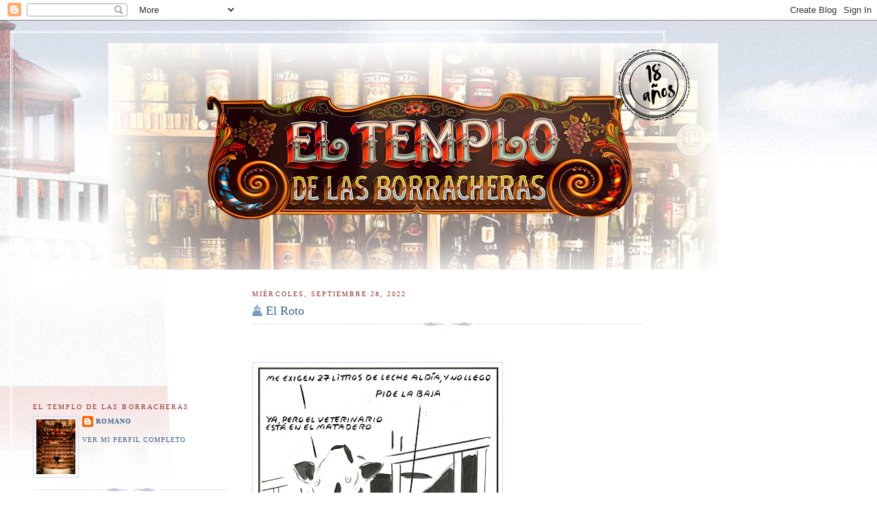

--- FILE ---
content_type: text/html; charset=UTF-8
request_url: https://eltemplodelasborracheras.blogspot.com/2022/09/el-roto_28.html
body_size: 12961
content:
<!DOCTYPE html>
<html dir='ltr' xmlns='http://www.w3.org/1999/xhtml' xmlns:b='http://www.google.com/2005/gml/b' xmlns:data='http://www.google.com/2005/gml/data' xmlns:expr='http://www.google.com/2005/gml/expr'>
<head>
<link href='https://www.blogger.com/static/v1/widgets/2944754296-widget_css_bundle.css' rel='stylesheet' type='text/css'/>
<meta content='text/html; charset=UTF-8' http-equiv='Content-Type'/>
<meta content='blogger' name='generator'/>
<link href='https://eltemplodelasborracheras.blogspot.com/favicon.ico' rel='icon' type='image/x-icon'/>
<link href='http://eltemplodelasborracheras.blogspot.com/2022/09/el-roto_28.html' rel='canonical'/>
<link rel="alternate" type="application/atom+xml" title="El Templo de las Borracheras - Atom" href="https://eltemplodelasborracheras.blogspot.com/feeds/posts/default" />
<link rel="alternate" type="application/rss+xml" title="El Templo de las Borracheras - RSS" href="https://eltemplodelasborracheras.blogspot.com/feeds/posts/default?alt=rss" />
<link rel="service.post" type="application/atom+xml" title="El Templo de las Borracheras - Atom" href="https://www.blogger.com/feeds/19633129/posts/default" />

<link rel="alternate" type="application/atom+xml" title="El Templo de las Borracheras - Atom" href="https://eltemplodelasborracheras.blogspot.com/feeds/473883447676076212/comments/default" />
<!--Can't find substitution for tag [blog.ieCssRetrofitLinks]-->
<link href='https://blogger.googleusercontent.com/img/b/R29vZ2xl/AVvXsEge6m0naV_j2Ou-DMdYuz-8RrpfiignCoubGzEoSQg8nJGq_-AuARvgLn30aIXP3l1Cl7q8X9uRolSUsMz52ODWVDoBfQWad65ABAcjhX8t9qUQHu0bDa7OBNuYSQyRzJvb3TpSLKefNtm7AL1_yZQofN08NXSBUSEkgBloLMdgY4XgSaOjzAk/w356-h395/r54.jpg' rel='image_src'/>
<meta content='http://eltemplodelasborracheras.blogspot.com/2022/09/el-roto_28.html' property='og:url'/>
<meta content='El Roto ' property='og:title'/>
<meta content=' ' property='og:description'/>
<meta content='https://blogger.googleusercontent.com/img/b/R29vZ2xl/AVvXsEge6m0naV_j2Ou-DMdYuz-8RrpfiignCoubGzEoSQg8nJGq_-AuARvgLn30aIXP3l1Cl7q8X9uRolSUsMz52ODWVDoBfQWad65ABAcjhX8t9qUQHu0bDa7OBNuYSQyRzJvb3TpSLKefNtm7AL1_yZQofN08NXSBUSEkgBloLMdgY4XgSaOjzAk/w1200-h630-p-k-no-nu/r54.jpg' property='og:image'/>
<title>El Templo de las Borracheras: El Roto </title>
<style id='page-skin-1' type='text/css'><!--
/*
-----------------------------------------------
Blogger Template Style
Name:     Harbor
Date:     24 Feb 2004
Updated by: Blogger Team
----------------------------------------------- */
body {
background:#fff url("https://resources.blogblog.com/blogblog/data/harbor/rocks_left.jpg") no-repeat right bottom;
background-attachment:fixed;
margin:0;
padding:0;
font:x-small Georgia, Serif;
color:#333333;
font-size/* */:/**/small;
font-size: /**/small;
}
/* Commented Backslash Hack hides rule from IE5-Mac \*/
body {background-attachment:scroll;}
/* End IE5-Mac hack */
a:link {
color:#336688;
text-decoration:none;
}
a:visited {
color:#764;
text-decoration:none;
}
a:hover {
color:#993333;
text-decoration:underline;
}
a img {
border-width:0;
}
/* Page Structure
----------------------------------------------- */
#wrap {
background:url("https://resources.blogblog.com/blogblog/data/harbor/sky_left.jpg") repeat-x;
min-width:740px;
margin:0;
padding:0;
text-align:left;
font: normal normal 100% Georgia,Serif;
}
#wrap2 {
background:url("https://resources.blogblog.com/blogblog/data/harbor/lighthouse_left.jpg") no-repeat left  0px;
}
#wrap3 {
background:url("https://resources.blogblog.com/blogblog/data/harbor/cloud_left.jpg") no-repeat right 75px;
}
#wrap4 {
background:url("https://resources.blogblog.com/blogblog/data/harbor/center_cloud_left.jpg") no-repeat 50% 0px;
padding:15px;
width:100%;
width/* */:/**/auto;
width: /**/auto;
}
#outer-wrapper {
max-width:890px;
padding: 0 30px 50px;
width:100%;
width/* */:/**/auto;
width: /**/auto;
}
html>body #outer-wrapper {
border:3px double #fff;
}
#main-wrapper {
width:64%;
float:right;
word-wrap: break-word; /* fix for long text breaking sidebar float in IE */
overflow: hidden;     /* fix for long non-text content breaking IE sidebar float */
}
#main {
margin:0;
padding:0;
}
#sidebar-wrapper {
width:32%;
float:left;
word-wrap: break-word; /* fix for long text breaking sidebar float in IE */
overflow: hidden;     /* fix for long non-text content breaking IE sidebar float */
}
#sidebar {
margin:0;
padding-top: 170px;
}
/** Page structure tweaks for layout editor wireframe */
body#layout #outer-wrapper,
body#layout #sidebar,
body#layout #wrap4,
body#layout #header {
margin-top: 0;
margin-bottom: 0;
padding: 0;
}
body#layout #sidebar-wrapper {
width: 180px;
margin-left: 0;
}
body#layout #wrap4, body#layout #outer-wrapper {
width: 650px;
}
/* Header
----------------------------------------------- */
#header {
padding-top:15px;
padding-right:0;
padding-bottom:10px;
padding-left:110px;
position: relative;
}
.Header h1 {
margin:0 0 .25em;
color:#667788;
font: normal normal 270% Georgia, Serif;
}
.Header h1 a {
color:#667788;
text-decoration:none;
}
.Header .description {
margin:0;
max-width:700px;
line-height:1.8em;
text-transform:uppercase;
letter-spacing:.2em;
color:#667788;
font: normal normal 75% Georgia, Serif;
}
/* Headings
----------------------------------------------- */
h2 {
margin:1.5em 0 .75em;
line-height: 1.4em;
font: normal normal 78% Georgia, Serif;
text-transform:uppercase;
letter-spacing:.2em;
color:#993333;
}
/* Posts
----------------------------------------------- */
h2.date-header {
margin:2em 0 .5em;
color: #993333;
font: normal normal 78% Georgia, Serif;
}
.post {
margin:.5em 0 1.5em;
}
.post h3 {
margin:.25em 0 0;
padding:0 0 4px;
font-size:140%;
font-weight:normal;
line-height:1.4em;
}
.post h3 a, .post h3 strong {
background:url("https://resources.blogblog.com/blogblog/data/harbor/icon_lighthouse.gif") no-repeat left .15em;
display:block;
padding-left:20px;
text-decoration:none;
color:#336688;
font-weight:normal;
}
.post h3 strong {
background-image:url("https://resources.blogblog.com/blogblog/data/harbor/icon_lighthouse2.gif");
color:#000;
}
.post h3 a:hover {
color:#993333;
}
.post-body {
background:url("https://resources.blogblog.com/blogblog/data/harbor/divider.gif") no-repeat center top;
padding-top:12px;
margin:0 0 .75em;
line-height:1.6em;
}
.post-body blockquote {
line-height:1.3em;
}
.post-footer {
color:#999;
text-transform:uppercase;
letter-spacing:.1em;
font-size: 78%;
line-height: 1.4em;
}
.comment-link {
margin-left:.4em;
}
.post-footer .post-timestamp,
.post-footer .post-author {
color:#666;
}
.comment-link strong {
font-size:130%;
}
.comment-link {
margin-left:.4em;
}
.post img, table.tr-caption-container {
padding:4px;
border:1px solid #cde;
}
.tr-caption-container img {
border: none;
padding: 0;
}
/* Comments
----------------------------------------------- */
#comments {
background:url("https://resources.blogblog.com/blogblog/data/harbor/divider.gif") no-repeat center top;
padding:15px 0 0;
}
#comments h4 {
margin:1em 0;
font-weight: bold;
line-height: 1.6em;
text-transform:uppercase;
letter-spacing:.2em;
color: #993333;
font: bold 78% Georgia Serif;
}
#comments h4 strong {
font-size:130%;
}
#comments-block {
margin:1em 0 1.5em;
line-height:1.4em;
}
#comments-block dt {
margin:.5em 0;
}
#comments-block dd {
margin:.25em 20px 0;
}
#comments-block dd.comment-timestamp {
margin:-.25em 20px 1.5em;
line-height: 1.4em;
text-transform:uppercase;
letter-spacing:.1em;
}
#comments-block dd p {
margin:0 0 .75em;
}
.deleted-comment {
font-style:italic;
color:gray;
}
.feed-links {
clear: both;
line-height: 2.5em;
}
#blog-pager-newer-link {
float: left;
}
#blog-pager-older-link {
float: right;
}
#blog-pager {
text-align: center;
}
.comment-footer {
font: 78%/1.4em Georgia , Serif;
}
/* Sidebar Content
----------------------------------------------- */
.sidebar .widget, .main .widget {
background:url("https://resources.blogblog.com/blogblog/data/harbor/divider.gif") no-repeat center bottom;
margin:0 0 15px;
padding:0 0 15px;
}
.main .Blog {
background-image: none;
}
.sidebar ul {
list-style:none;
margin-left: 0;
}
.sidebar li {
margin:0;
padding-top:0;
padding-right:0;
padding-bottom:.25em;
padding-left:15px;
text-indent:-15px;
line-height:1.5em;
}
.sidebar p {
color:#666;
line-height:1.5em;
}
/* Profile
----------------------------------------------- */
.profile-datablock {
margin:.5em 0 .5em;
}
.profile-data {
margin:0;
font: normal normal 78% Georgia, Serif;
font-weight: bold;
line-height: 1.6em;
text-transform:uppercase;
letter-spacing:.1em;
}
.profile-img {
float: left;
margin-top: 0;
margin-right: 5px;
margin-bottom: 5px;
margin-left: 0;
padding: 4px;
border: 1px solid #cde;
}
.profile-textblock {
margin:.5em 0 .5em;
}
.profile-link {
font:78%/1.4em Georgia,Serif;
text-transform:uppercase;
letter-spacing:.1em;
}
/* Footer
----------------------------------------------- */
#footer-wrapper {
clear:both;
padding-top:15px;
padding-right:30px;
padding-bottom:0;
padding-left:50px;
text-align: center;
}
#footer .widget {
background:url("https://resources.blogblog.com/blogblog/data/harbor/divider.gif") no-repeat center top;
margin:0;
padding-top:15px;
line-height: 1.6em;
text-transform:uppercase;
letter-spacing:.1em;
}
.ads__ad_space_title-obTi.background_color_zeta[
display:none;
]
--></style>
<link href='https://www.blogger.com/dyn-css/authorization.css?targetBlogID=19633129&amp;zx=83766589-99c4-460b-a7b3-522da43af1e3' media='none' onload='if(media!=&#39;all&#39;)media=&#39;all&#39;' rel='stylesheet'/><noscript><link href='https://www.blogger.com/dyn-css/authorization.css?targetBlogID=19633129&amp;zx=83766589-99c4-460b-a7b3-522da43af1e3' rel='stylesheet'/></noscript>
<meta name='google-adsense-platform-account' content='ca-host-pub-1556223355139109'/>
<meta name='google-adsense-platform-domain' content='blogspot.com'/>

</head>
<body>
<div class='navbar section' id='navbar'><div class='widget Navbar' data-version='1' id='Navbar1'><script type="text/javascript">
    function setAttributeOnload(object, attribute, val) {
      if(window.addEventListener) {
        window.addEventListener('load',
          function(){ object[attribute] = val; }, false);
      } else {
        window.attachEvent('onload', function(){ object[attribute] = val; });
      }
    }
  </script>
<div id="navbar-iframe-container"></div>
<script type="text/javascript" src="https://apis.google.com/js/platform.js"></script>
<script type="text/javascript">
      gapi.load("gapi.iframes:gapi.iframes.style.bubble", function() {
        if (gapi.iframes && gapi.iframes.getContext) {
          gapi.iframes.getContext().openChild({
              url: 'https://www.blogger.com/navbar/19633129?po\x3d473883447676076212\x26origin\x3dhttps://eltemplodelasborracheras.blogspot.com',
              where: document.getElementById("navbar-iframe-container"),
              id: "navbar-iframe"
          });
        }
      });
    </script><script type="text/javascript">
(function() {
var script = document.createElement('script');
script.type = 'text/javascript';
script.src = '//pagead2.googlesyndication.com/pagead/js/google_top_exp.js';
var head = document.getElementsByTagName('head')[0];
if (head) {
head.appendChild(script);
}})();
</script>
</div></div>
<div id='wrap'><div id='wrap2'><div id='wrap3'><div id='wrap4'>
<div id='outer-wrapper'>
<div class='header section' id='header'><div class='widget Header' data-version='1' id='Header1'>
<div id='header-inner'>
<a href='https://eltemplodelasborracheras.blogspot.com/' style='display: block'>
<img alt='El Templo de las Borracheras' height='331px; ' id='Header1_headerimg' src='https://blogger.googleusercontent.com/img/a/AVvXsEgcGFqmcRRqvXgVdFbyrdjxsVJGlYMoYF6g7cIRT5LKwS1sP5i3Q2ZMKf7o5mOa15O5QbGuSMKkInOIkKMOFWx-YXvicCIxwAj8_NskqEJ06uUa0bzwNnMU7a-MGw4epUJGcGSzT_BDfJ_CIXFiJnL3g17XT4exQFbRKqxvlE48a2S9D-gip7ytJw=s890' style='display: block' width='890px; '/>
</a>
</div>
</div></div>
<div id='crosscol-wrapper' style='text-align:center'>
<div class='crosscol no-items section' id='crosscol'></div>
</div>
<div id='main-wrapper'>
<div class='main section' id='main'><div class='widget Blog' data-version='1' id='Blog1'>
<div class='blog-posts hfeed'>
<!--Can't find substitution for tag [adStart]-->
<h2 class='date-header'>miércoles, septiembre 28, 2022</h2>
<div class='post hentry'>
<a name='473883447676076212'></a>
<h3 class='post-title entry-title'>
<a href='https://eltemplodelasborracheras.blogspot.com/2022/09/el-roto_28.html'>El Roto </a>
</h3>
<div class='post-header-line-1'></div>
<div class='post-body entry-content'>
<p><p>&nbsp;</p><div class="separator" style="clear: both; text-align: center;"><a href="https://blogger.googleusercontent.com/img/b/R29vZ2xl/AVvXsEge6m0naV_j2Ou-DMdYuz-8RrpfiignCoubGzEoSQg8nJGq_-AuARvgLn30aIXP3l1Cl7q8X9uRolSUsMz52ODWVDoBfQWad65ABAcjhX8t9qUQHu0bDa7OBNuYSQyRzJvb3TpSLKefNtm7AL1_yZQofN08NXSBUSEkgBloLMdgY4XgSaOjzAk/s2175/r54.jpg" imageanchor="1" style="clear: left; float: left; margin-bottom: 1em; margin-right: 1em;"><img border="0" data-original-height="2175" data-original-width="1960" height="395" src="https://blogger.googleusercontent.com/img/b/R29vZ2xl/AVvXsEge6m0naV_j2Ou-DMdYuz-8RrpfiignCoubGzEoSQg8nJGq_-AuARvgLn30aIXP3l1Cl7q8X9uRolSUsMz52ODWVDoBfQWad65ABAcjhX8t9qUQHu0bDa7OBNuYSQyRzJvb3TpSLKefNtm7AL1_yZQofN08NXSBUSEkgBloLMdgY4XgSaOjzAk/w356-h395/r54.jpg" width="356" /></a></div><br /><p></p></p>
<div style='clear: both;'></div>
</div>
<div class='post-footer'>
<p class='post-footer-line post-footer-line-1'><span class='post-author vcard'>
Publicadas por
<span class='fn'>Romano</span>
</span>
<span class='post-timestamp'>
a la/s 
<a class='timestamp-link' href='https://eltemplodelasborracheras.blogspot.com/2022/09/el-roto_28.html' rel='bookmark' title='permanent link'><abbr class='published' title='2022-09-28T06:38:00-03:00'>6:38 a.m.</abbr></a>
</span>
<span class='post-comment-link'>
</span>
<span class='post-icons'>
<span class='item-action'>
<a href='https://www.blogger.com/email-post/19633129/473883447676076212' title='Enviar la entrada por correo electrónico'>
<span class='email-post-icon'>&#160;</span>
</a>
</span>
<span class='item-control blog-admin pid-957160327'>
<a href='https://www.blogger.com/post-edit.g?blogID=19633129&postID=473883447676076212&from=pencil' title='Editar entrada'>
<img alt="" class="icon-action" src="//www.blogger.com/img/icon18_edit_allbkg.gif">
</a>
</span>
</span>
<span class='post-backlinks post-comment-link'>
</span>
</p>
<p class='post-footer-line post-footer-line-2'><span class='post-labels'>
Etiquetas:
<a href='https://eltemplodelasborracheras.blogspot.com/search/label/El%20Roto' rel='tag'>El Roto</a>
</span>
</p>
<p class='post-footer-line post-footer-line-3'></p>
</div>
</div>
<div class='comments' id='comments'>
<a name='comments'></a>
<h4>
0
comentarios:
        
</h4>
<dl id='comments-block'>
</dl>
<p class='comment-footer'>
<a href='https://www.blogger.com/comment/fullpage/post/19633129/473883447676076212' onclick=''>Publicar un comentario</a>
</p>
<div id='backlinks-container'>
<div id='Blog1_backlinks-container'>
</div>
</div>
</div>
<!--Can't find substitution for tag [adEnd]-->
</div>
<div class='blog-pager' id='blog-pager'>
<span id='blog-pager-newer-link'>
<a class='blog-pager-newer-link' href='https://eltemplodelasborracheras.blogspot.com/2022/09/fran-espinosa.html' id='Blog1_blog-pager-newer-link' title='Entrada más reciente'>Entrada más reciente</a>
</span>
<span id='blog-pager-older-link'>
<a class='blog-pager-older-link' href='https://eltemplodelasborracheras.blogspot.com/2022/09/ciro-y-los-persas.html' id='Blog1_blog-pager-older-link' title='Entrada antigua'>Entrada antigua</a>
</span>
<a class='home-link' href='https://eltemplodelasborracheras.blogspot.com/'>Página Principal</a>
</div>
<div class='clear'></div>
<div class='post-feeds'>
<div class='feed-links'>
Suscribirse a:
<a class='feed-link' href='https://eltemplodelasborracheras.blogspot.com/feeds/473883447676076212/comments/default' target='_blank' type='application/atom+xml'>Comentarios de la entrada (Atom)</a>
</div>
</div>
</div></div>
</div>
<div id='sidebar-wrapper'>
<div class='sidebar section' id='sidebar'><div class='widget Profile' data-version='1' id='Profile2'>
<h2>El Templo de las borracheras</h2>
<div class='widget-content'>
<a href='https://www.blogger.com/profile/02676083482376133851'><img alt='Mi foto' class='profile-img' height='80' src='//blogger.googleusercontent.com/img/b/R29vZ2xl/AVvXsEjmtBzQa2iespwdA91Z2Y__zXLydX8ihXYiCEw3RGSEAkH6OJy3tzofyqxu_hl0E7B2OIt7syUx7Ji-12sirrwybhEAlC2nCYzNnx7Wq7mnqaSER1qTq-_IPWW6gh-dEw/s400/fotoforo.JPG' width='57'/></a>
<dl class='profile-datablock'>
<dt class='profile-data'>
<a class='profile-name-link g-profile' href='https://www.blogger.com/profile/02676083482376133851' rel='author' style='background-image: url(//www.blogger.com/img/logo-16.png);'>
Romano
</a>
</dt>
</dl>
<a class='profile-link' href='https://www.blogger.com/profile/02676083482376133851' rel='author'>Ver mi perfil completo</a>
<div class='clear'></div>
</div>
</div><div class='widget BlogArchive' data-version='1' id='BlogArchive2'>
<h2>Archivo</h2>
<div class='widget-content'>
<div id='ArchiveList'>
<div id='BlogArchive2_ArchiveList'>
<ul class='hierarchy'>
<li class='archivedate collapsed'>
<a class='toggle' href='javascript:void(0)'>
<span class='zippy'>

        &#9658;&#160;
      
</span>
</a>
<a class='post-count-link' href='https://eltemplodelasborracheras.blogspot.com/2026/'>
2026
</a>
<span class='post-count' dir='ltr'>(212)</span>
<ul class='hierarchy'>
<li class='archivedate collapsed'>
<a class='toggle' href='javascript:void(0)'>
<span class='zippy'>

        &#9658;&#160;
      
</span>
</a>
<a class='post-count-link' href='https://eltemplodelasborracheras.blogspot.com/2026/01/'>
enero 2026
</a>
<span class='post-count' dir='ltr'>(212)</span>
</li>
</ul>
</li>
</ul>
<ul class='hierarchy'>
<li class='archivedate collapsed'>
<a class='toggle' href='javascript:void(0)'>
<span class='zippy'>

        &#9658;&#160;
      
</span>
</a>
<a class='post-count-link' href='https://eltemplodelasborracheras.blogspot.com/2025/'>
2025
</a>
<span class='post-count' dir='ltr'>(5002)</span>
<ul class='hierarchy'>
<li class='archivedate collapsed'>
<a class='toggle' href='javascript:void(0)'>
<span class='zippy'>

        &#9658;&#160;
      
</span>
</a>
<a class='post-count-link' href='https://eltemplodelasborracheras.blogspot.com/2025/12/'>
diciembre 2025
</a>
<span class='post-count' dir='ltr'>(437)</span>
</li>
</ul>
<ul class='hierarchy'>
<li class='archivedate collapsed'>
<a class='toggle' href='javascript:void(0)'>
<span class='zippy'>

        &#9658;&#160;
      
</span>
</a>
<a class='post-count-link' href='https://eltemplodelasborracheras.blogspot.com/2025/11/'>
noviembre 2025
</a>
<span class='post-count' dir='ltr'>(457)</span>
</li>
</ul>
<ul class='hierarchy'>
<li class='archivedate collapsed'>
<a class='toggle' href='javascript:void(0)'>
<span class='zippy'>

        &#9658;&#160;
      
</span>
</a>
<a class='post-count-link' href='https://eltemplodelasborracheras.blogspot.com/2025/10/'>
octubre 2025
</a>
<span class='post-count' dir='ltr'>(510)</span>
</li>
</ul>
<ul class='hierarchy'>
<li class='archivedate collapsed'>
<a class='toggle' href='javascript:void(0)'>
<span class='zippy'>

        &#9658;&#160;
      
</span>
</a>
<a class='post-count-link' href='https://eltemplodelasborracheras.blogspot.com/2025/09/'>
septiembre 2025
</a>
<span class='post-count' dir='ltr'>(419)</span>
</li>
</ul>
<ul class='hierarchy'>
<li class='archivedate collapsed'>
<a class='toggle' href='javascript:void(0)'>
<span class='zippy'>

        &#9658;&#160;
      
</span>
</a>
<a class='post-count-link' href='https://eltemplodelasborracheras.blogspot.com/2025/08/'>
agosto 2025
</a>
<span class='post-count' dir='ltr'>(355)</span>
</li>
</ul>
<ul class='hierarchy'>
<li class='archivedate collapsed'>
<a class='toggle' href='javascript:void(0)'>
<span class='zippy'>

        &#9658;&#160;
      
</span>
</a>
<a class='post-count-link' href='https://eltemplodelasborracheras.blogspot.com/2025/07/'>
julio 2025
</a>
<span class='post-count' dir='ltr'>(356)</span>
</li>
</ul>
<ul class='hierarchy'>
<li class='archivedate collapsed'>
<a class='toggle' href='javascript:void(0)'>
<span class='zippy'>

        &#9658;&#160;
      
</span>
</a>
<a class='post-count-link' href='https://eltemplodelasborracheras.blogspot.com/2025/06/'>
junio 2025
</a>
<span class='post-count' dir='ltr'>(381)</span>
</li>
</ul>
<ul class='hierarchy'>
<li class='archivedate collapsed'>
<a class='toggle' href='javascript:void(0)'>
<span class='zippy'>

        &#9658;&#160;
      
</span>
</a>
<a class='post-count-link' href='https://eltemplodelasborracheras.blogspot.com/2025/05/'>
mayo 2025
</a>
<span class='post-count' dir='ltr'>(458)</span>
</li>
</ul>
<ul class='hierarchy'>
<li class='archivedate collapsed'>
<a class='toggle' href='javascript:void(0)'>
<span class='zippy'>

        &#9658;&#160;
      
</span>
</a>
<a class='post-count-link' href='https://eltemplodelasborracheras.blogspot.com/2025/04/'>
abril 2025
</a>
<span class='post-count' dir='ltr'>(417)</span>
</li>
</ul>
<ul class='hierarchy'>
<li class='archivedate collapsed'>
<a class='toggle' href='javascript:void(0)'>
<span class='zippy'>

        &#9658;&#160;
      
</span>
</a>
<a class='post-count-link' href='https://eltemplodelasborracheras.blogspot.com/2025/03/'>
marzo 2025
</a>
<span class='post-count' dir='ltr'>(442)</span>
</li>
</ul>
<ul class='hierarchy'>
<li class='archivedate collapsed'>
<a class='toggle' href='javascript:void(0)'>
<span class='zippy'>

        &#9658;&#160;
      
</span>
</a>
<a class='post-count-link' href='https://eltemplodelasborracheras.blogspot.com/2025/02/'>
febrero 2025
</a>
<span class='post-count' dir='ltr'>(354)</span>
</li>
</ul>
<ul class='hierarchy'>
<li class='archivedate collapsed'>
<a class='toggle' href='javascript:void(0)'>
<span class='zippy'>

        &#9658;&#160;
      
</span>
</a>
<a class='post-count-link' href='https://eltemplodelasborracheras.blogspot.com/2025/01/'>
enero 2025
</a>
<span class='post-count' dir='ltr'>(416)</span>
</li>
</ul>
</li>
</ul>
<ul class='hierarchy'>
<li class='archivedate collapsed'>
<a class='toggle' href='javascript:void(0)'>
<span class='zippy'>

        &#9658;&#160;
      
</span>
</a>
<a class='post-count-link' href='https://eltemplodelasborracheras.blogspot.com/2024/'>
2024
</a>
<span class='post-count' dir='ltr'>(4187)</span>
<ul class='hierarchy'>
<li class='archivedate collapsed'>
<a class='toggle' href='javascript:void(0)'>
<span class='zippy'>

        &#9658;&#160;
      
</span>
</a>
<a class='post-count-link' href='https://eltemplodelasborracheras.blogspot.com/2024/12/'>
diciembre 2024
</a>
<span class='post-count' dir='ltr'>(413)</span>
</li>
</ul>
<ul class='hierarchy'>
<li class='archivedate collapsed'>
<a class='toggle' href='javascript:void(0)'>
<span class='zippy'>

        &#9658;&#160;
      
</span>
</a>
<a class='post-count-link' href='https://eltemplodelasborracheras.blogspot.com/2024/11/'>
noviembre 2024
</a>
<span class='post-count' dir='ltr'>(440)</span>
</li>
</ul>
<ul class='hierarchy'>
<li class='archivedate collapsed'>
<a class='toggle' href='javascript:void(0)'>
<span class='zippy'>

        &#9658;&#160;
      
</span>
</a>
<a class='post-count-link' href='https://eltemplodelasborracheras.blogspot.com/2024/10/'>
octubre 2024
</a>
<span class='post-count' dir='ltr'>(429)</span>
</li>
</ul>
<ul class='hierarchy'>
<li class='archivedate collapsed'>
<a class='toggle' href='javascript:void(0)'>
<span class='zippy'>

        &#9658;&#160;
      
</span>
</a>
<a class='post-count-link' href='https://eltemplodelasborracheras.blogspot.com/2024/09/'>
septiembre 2024
</a>
<span class='post-count' dir='ltr'>(414)</span>
</li>
</ul>
<ul class='hierarchy'>
<li class='archivedate collapsed'>
<a class='toggle' href='javascript:void(0)'>
<span class='zippy'>

        &#9658;&#160;
      
</span>
</a>
<a class='post-count-link' href='https://eltemplodelasborracheras.blogspot.com/2024/08/'>
agosto 2024
</a>
<span class='post-count' dir='ltr'>(342)</span>
</li>
</ul>
<ul class='hierarchy'>
<li class='archivedate collapsed'>
<a class='toggle' href='javascript:void(0)'>
<span class='zippy'>

        &#9658;&#160;
      
</span>
</a>
<a class='post-count-link' href='https://eltemplodelasborracheras.blogspot.com/2024/07/'>
julio 2024
</a>
<span class='post-count' dir='ltr'>(302)</span>
</li>
</ul>
<ul class='hierarchy'>
<li class='archivedate collapsed'>
<a class='toggle' href='javascript:void(0)'>
<span class='zippy'>

        &#9658;&#160;
      
</span>
</a>
<a class='post-count-link' href='https://eltemplodelasborracheras.blogspot.com/2024/06/'>
junio 2024
</a>
<span class='post-count' dir='ltr'>(336)</span>
</li>
</ul>
<ul class='hierarchy'>
<li class='archivedate collapsed'>
<a class='toggle' href='javascript:void(0)'>
<span class='zippy'>

        &#9658;&#160;
      
</span>
</a>
<a class='post-count-link' href='https://eltemplodelasborracheras.blogspot.com/2024/05/'>
mayo 2024
</a>
<span class='post-count' dir='ltr'>(373)</span>
</li>
</ul>
<ul class='hierarchy'>
<li class='archivedate collapsed'>
<a class='toggle' href='javascript:void(0)'>
<span class='zippy'>

        &#9658;&#160;
      
</span>
</a>
<a class='post-count-link' href='https://eltemplodelasborracheras.blogspot.com/2024/04/'>
abril 2024
</a>
<span class='post-count' dir='ltr'>(317)</span>
</li>
</ul>
<ul class='hierarchy'>
<li class='archivedate collapsed'>
<a class='toggle' href='javascript:void(0)'>
<span class='zippy'>

        &#9658;&#160;
      
</span>
</a>
<a class='post-count-link' href='https://eltemplodelasborracheras.blogspot.com/2024/03/'>
marzo 2024
</a>
<span class='post-count' dir='ltr'>(267)</span>
</li>
</ul>
<ul class='hierarchy'>
<li class='archivedate collapsed'>
<a class='toggle' href='javascript:void(0)'>
<span class='zippy'>

        &#9658;&#160;
      
</span>
</a>
<a class='post-count-link' href='https://eltemplodelasborracheras.blogspot.com/2024/02/'>
febrero 2024
</a>
<span class='post-count' dir='ltr'>(295)</span>
</li>
</ul>
<ul class='hierarchy'>
<li class='archivedate collapsed'>
<a class='toggle' href='javascript:void(0)'>
<span class='zippy'>

        &#9658;&#160;
      
</span>
</a>
<a class='post-count-link' href='https://eltemplodelasborracheras.blogspot.com/2024/01/'>
enero 2024
</a>
<span class='post-count' dir='ltr'>(259)</span>
</li>
</ul>
</li>
</ul>
<ul class='hierarchy'>
<li class='archivedate collapsed'>
<a class='toggle' href='javascript:void(0)'>
<span class='zippy'>

        &#9658;&#160;
      
</span>
</a>
<a class='post-count-link' href='https://eltemplodelasborracheras.blogspot.com/2023/'>
2023
</a>
<span class='post-count' dir='ltr'>(3158)</span>
<ul class='hierarchy'>
<li class='archivedate collapsed'>
<a class='toggle' href='javascript:void(0)'>
<span class='zippy'>

        &#9658;&#160;
      
</span>
</a>
<a class='post-count-link' href='https://eltemplodelasborracheras.blogspot.com/2023/12/'>
diciembre 2023
</a>
<span class='post-count' dir='ltr'>(276)</span>
</li>
</ul>
<ul class='hierarchy'>
<li class='archivedate collapsed'>
<a class='toggle' href='javascript:void(0)'>
<span class='zippy'>

        &#9658;&#160;
      
</span>
</a>
<a class='post-count-link' href='https://eltemplodelasborracheras.blogspot.com/2023/11/'>
noviembre 2023
</a>
<span class='post-count' dir='ltr'>(335)</span>
</li>
</ul>
<ul class='hierarchy'>
<li class='archivedate collapsed'>
<a class='toggle' href='javascript:void(0)'>
<span class='zippy'>

        &#9658;&#160;
      
</span>
</a>
<a class='post-count-link' href='https://eltemplodelasborracheras.blogspot.com/2023/10/'>
octubre 2023
</a>
<span class='post-count' dir='ltr'>(272)</span>
</li>
</ul>
<ul class='hierarchy'>
<li class='archivedate collapsed'>
<a class='toggle' href='javascript:void(0)'>
<span class='zippy'>

        &#9658;&#160;
      
</span>
</a>
<a class='post-count-link' href='https://eltemplodelasborracheras.blogspot.com/2023/09/'>
septiembre 2023
</a>
<span class='post-count' dir='ltr'>(274)</span>
</li>
</ul>
<ul class='hierarchy'>
<li class='archivedate collapsed'>
<a class='toggle' href='javascript:void(0)'>
<span class='zippy'>

        &#9658;&#160;
      
</span>
</a>
<a class='post-count-link' href='https://eltemplodelasborracheras.blogspot.com/2023/08/'>
agosto 2023
</a>
<span class='post-count' dir='ltr'>(239)</span>
</li>
</ul>
<ul class='hierarchy'>
<li class='archivedate collapsed'>
<a class='toggle' href='javascript:void(0)'>
<span class='zippy'>

        &#9658;&#160;
      
</span>
</a>
<a class='post-count-link' href='https://eltemplodelasborracheras.blogspot.com/2023/07/'>
julio 2023
</a>
<span class='post-count' dir='ltr'>(209)</span>
</li>
</ul>
<ul class='hierarchy'>
<li class='archivedate collapsed'>
<a class='toggle' href='javascript:void(0)'>
<span class='zippy'>

        &#9658;&#160;
      
</span>
</a>
<a class='post-count-link' href='https://eltemplodelasborracheras.blogspot.com/2023/06/'>
junio 2023
</a>
<span class='post-count' dir='ltr'>(264)</span>
</li>
</ul>
<ul class='hierarchy'>
<li class='archivedate collapsed'>
<a class='toggle' href='javascript:void(0)'>
<span class='zippy'>

        &#9658;&#160;
      
</span>
</a>
<a class='post-count-link' href='https://eltemplodelasborracheras.blogspot.com/2023/05/'>
mayo 2023
</a>
<span class='post-count' dir='ltr'>(299)</span>
</li>
</ul>
<ul class='hierarchy'>
<li class='archivedate collapsed'>
<a class='toggle' href='javascript:void(0)'>
<span class='zippy'>

        &#9658;&#160;
      
</span>
</a>
<a class='post-count-link' href='https://eltemplodelasborracheras.blogspot.com/2023/04/'>
abril 2023
</a>
<span class='post-count' dir='ltr'>(264)</span>
</li>
</ul>
<ul class='hierarchy'>
<li class='archivedate collapsed'>
<a class='toggle' href='javascript:void(0)'>
<span class='zippy'>

        &#9658;&#160;
      
</span>
</a>
<a class='post-count-link' href='https://eltemplodelasborracheras.blogspot.com/2023/03/'>
marzo 2023
</a>
<span class='post-count' dir='ltr'>(261)</span>
</li>
</ul>
<ul class='hierarchy'>
<li class='archivedate collapsed'>
<a class='toggle' href='javascript:void(0)'>
<span class='zippy'>

        &#9658;&#160;
      
</span>
</a>
<a class='post-count-link' href='https://eltemplodelasborracheras.blogspot.com/2023/02/'>
febrero 2023
</a>
<span class='post-count' dir='ltr'>(212)</span>
</li>
</ul>
<ul class='hierarchy'>
<li class='archivedate collapsed'>
<a class='toggle' href='javascript:void(0)'>
<span class='zippy'>

        &#9658;&#160;
      
</span>
</a>
<a class='post-count-link' href='https://eltemplodelasborracheras.blogspot.com/2023/01/'>
enero 2023
</a>
<span class='post-count' dir='ltr'>(253)</span>
</li>
</ul>
</li>
</ul>
<ul class='hierarchy'>
<li class='archivedate expanded'>
<a class='toggle' href='javascript:void(0)'>
<span class='zippy toggle-open'>

        &#9660;&#160;
      
</span>
</a>
<a class='post-count-link' href='https://eltemplodelasborracheras.blogspot.com/2022/'>
2022
</a>
<span class='post-count' dir='ltr'>(2656)</span>
<ul class='hierarchy'>
<li class='archivedate collapsed'>
<a class='toggle' href='javascript:void(0)'>
<span class='zippy'>

        &#9658;&#160;
      
</span>
</a>
<a class='post-count-link' href='https://eltemplodelasborracheras.blogspot.com/2022/12/'>
diciembre 2022
</a>
<span class='post-count' dir='ltr'>(227)</span>
</li>
</ul>
<ul class='hierarchy'>
<li class='archivedate collapsed'>
<a class='toggle' href='javascript:void(0)'>
<span class='zippy'>

        &#9658;&#160;
      
</span>
</a>
<a class='post-count-link' href='https://eltemplodelasborracheras.blogspot.com/2022/11/'>
noviembre 2022
</a>
<span class='post-count' dir='ltr'>(301)</span>
</li>
</ul>
<ul class='hierarchy'>
<li class='archivedate collapsed'>
<a class='toggle' href='javascript:void(0)'>
<span class='zippy'>

        &#9658;&#160;
      
</span>
</a>
<a class='post-count-link' href='https://eltemplodelasborracheras.blogspot.com/2022/10/'>
octubre 2022
</a>
<span class='post-count' dir='ltr'>(274)</span>
</li>
</ul>
<ul class='hierarchy'>
<li class='archivedate expanded'>
<a class='toggle' href='javascript:void(0)'>
<span class='zippy toggle-open'>

        &#9660;&#160;
      
</span>
</a>
<a class='post-count-link' href='https://eltemplodelasborracheras.blogspot.com/2022/09/'>
septiembre 2022
</a>
<span class='post-count' dir='ltr'>(250)</span>
<ul class='posts'>
<li><a href='https://eltemplodelasborracheras.blogspot.com/2022/09/rafa-mora.html'>Rafa Mora</a></li>
<li><a href='https://eltemplodelasborracheras.blogspot.com/2022/09/ismael-serrano_30.html'>Ismael Serrano</a></li>
<li><a href='https://eltemplodelasborracheras.blogspot.com/2022/09/sidecars_30.html'>Sidecars</a></li>
<li><a href='https://eltemplodelasborracheras.blogspot.com/2022/09/miguel-rios.html'>Miguel Ríos</a></li>
<li><a href='https://eltemplodelasborracheras.blogspot.com/2022/09/el-kanka_30.html'>El Kanka</a></li>
<li><a href='https://eltemplodelasborracheras.blogspot.com/2022/09/juanlu-mora-chico-herrera.html'>Juanlu Mora &amp; Chico Herrera</a></li>
<li><a href='https://eltemplodelasborracheras.blogspot.com/2022/09/tute_30.html'>Tute</a></li>
<li><a href='https://eltemplodelasborracheras.blogspot.com/2022/09/fito-paez_29.html'>Fito Páez</a></li>
<li><a href='https://eltemplodelasborracheras.blogspot.com/2022/09/pedro-pastor-lola-membrillo.html'>Pedro Pastor &amp;  Lola Membrillo</a></li>
<li><a href='https://eltemplodelasborracheras.blogspot.com/2022/09/pez-mago_29.html'>Pez Mago</a></li>
<li><a href='https://eltemplodelasborracheras.blogspot.com/2022/09/ana-montojo_29.html'>Ana Montojo</a></li>
<li><a href='https://eltemplodelasborracheras.blogspot.com/2022/09/las-patillas-del-abuelo-abel-pintos.html'>Las Patillas del Abuelo &amp; Abel Pintos</a></li>
<li><a href='https://eltemplodelasborracheras.blogspot.com/2022/09/joan-camps.html'>Joan Camps</a></li>
<li><a href='https://eltemplodelasborracheras.blogspot.com/2022/09/ricardo-darin.html'>Ricardo Darín</a></li>
<li><a href='https://eltemplodelasborracheras.blogspot.com/2022/09/miguel-campello_29.html'>Miguel Campello</a></li>
<li><a href='https://eltemplodelasborracheras.blogspot.com/2022/09/nando-deibe-cesar-de-centi.html'>Nando Deibe &amp; César de Centi</a></li>
<li><a href='https://eltemplodelasborracheras.blogspot.com/2022/09/kevin-johansen-xx.html'>Kevin Johansen</a></li>
<li><a href='https://eltemplodelasborracheras.blogspot.com/2022/09/luis-garcia-montero_29.html'>Luis García Montero</a></li>
<li><a href='https://eltemplodelasborracheras.blogspot.com/2022/09/natalia-lafourcade.html'>Natalia Lafourcade</a></li>
<li><a href='https://eltemplodelasborracheras.blogspot.com/2022/09/juan-villoro.html'>Juan Villoro</a></li>
<li><a href='https://eltemplodelasborracheras.blogspot.com/2022/09/el-roto_29.html'>El Roto</a></li>
<li><a href='https://eltemplodelasborracheras.blogspot.com/2022/09/rozalen_28.html'>Rozalén</a></li>
<li><a href='https://eltemplodelasborracheras.blogspot.com/2022/09/luis-garcia-montero_28.html'>Luis García Montero</a></li>
<li><a href='https://eltemplodelasborracheras.blogspot.com/2022/09/jose-antonio-labordeta_28.html'>José Antonio Labordeta</a></li>
<li><a href='https://eltemplodelasborracheras.blogspot.com/2022/09/miguel-campello.html'>Miguel Campello</a></li>
<li><a href='https://eltemplodelasborracheras.blogspot.com/2022/09/vetusta-morla-carla-morrison.html'>Vetusta Morla &amp; Carla Morrison</a></li>
<li><a href='https://eltemplodelasborracheras.blogspot.com/2022/09/rafa-pons_28.html'>Rafa Pons</a></li>
<li><a href='https://eltemplodelasborracheras.blogspot.com/2022/09/fran-espinosa.html'>Fran Espinosa</a></li>
<li><a href='https://eltemplodelasborracheras.blogspot.com/2022/09/el-roto_28.html'>El Roto</a></li>
<li><a href='https://eltemplodelasborracheras.blogspot.com/2022/09/ciro-y-los-persas.html'>Ciro y Los Persas</a></li>
<li><a href='https://eltemplodelasborracheras.blogspot.com/2022/09/vicky-gastelo_27.html'>Vicky Gastelo</a></li>
<li><a href='https://eltemplodelasborracheras.blogspot.com/2022/09/rodolfo-serrano_27.html'>Rodolfo Serrano</a></li>
<li><a href='https://eltemplodelasborracheras.blogspot.com/2022/09/pedro-pablo.html'>Pedro &amp; Pablo</a></li>
<li><a href='https://eltemplodelasborracheras.blogspot.com/2022/09/nach_27.html'>Nach</a></li>
<li><a href='https://eltemplodelasborracheras.blogspot.com/2022/09/carlos-boyero.html'>Carlos Boyero</a></li>
<li><a href='https://eltemplodelasborracheras.blogspot.com/2022/09/tute_27.html'>Tute</a></li>
<li><a href='https://eltemplodelasborracheras.blogspot.com/2022/09/marwan-e-ivan-ferreiro.html'>Marwán e Iván Ferreiro</a></li>
<li><a href='https://eltemplodelasborracheras.blogspot.com/2022/09/carlos-cantini.html'>Carlos Cantini</a></li>
<li><a href='https://eltemplodelasborracheras.blogspot.com/2022/09/argentina-1985_26.html'>&#8220;Argentina, 1985&#8243;</a></li>
<li><a href='https://eltemplodelasborracheras.blogspot.com/2022/09/joaquin-sabina_26.html'>Joaquín Sabina</a></li>
<li><a href='https://eltemplodelasborracheras.blogspot.com/2022/09/santiago-garat.html'>Santiago Garat</a></li>
<li><a href='https://eltemplodelasborracheras.blogspot.com/2022/09/paco-cifuentes.html'>Paco Cifuentes</a></li>
<li><a href='https://eltemplodelasborracheras.blogspot.com/2022/09/yoly-saa.html'>Yoly Saa</a></li>
<li><a href='https://eltemplodelasborracheras.blogspot.com/2022/09/tute_26.html'>Tute</a></li>
<li><a href='https://eltemplodelasborracheras.blogspot.com/2022/09/vicky-gastelo.html'>Vicky Gastelo</a></li>
<li><a href='https://eltemplodelasborracheras.blogspot.com/2022/09/rosario-flores.html'>Rosario Flores</a></li>
<li><a href='https://eltemplodelasborracheras.blogspot.com/2022/09/ismael-serrano_25.html'>Ismael Serrano</a></li>
<li><a href='https://eltemplodelasborracheras.blogspot.com/2022/09/joaquin-sabina_25.html'>Joaquín Sabina</a></li>
<li><a href='https://eltemplodelasborracheras.blogspot.com/2022/09/ana-montojo_25.html'>Ana Montojo</a></li>
<li><a href='https://eltemplodelasborracheras.blogspot.com/2022/09/el-roto_25.html'>El Roto</a></li>
<li><a href='https://eltemplodelasborracheras.blogspot.com/2022/09/silvio-rodriguez_24.html'>Silvio Rodríguez</a></li>
<li><a href='https://eltemplodelasborracheras.blogspot.com/2022/09/celeste-carballo.html'>Celeste Carballo</a></li>
<li><a href='https://eltemplodelasborracheras.blogspot.com/2022/09/fran-mariscal_24.html'>Fran Mariscal</a></li>
<li><a href='https://eltemplodelasborracheras.blogspot.com/2022/09/rozalen_24.html'>Rozalén</a></li>
<li><a href='https://eltemplodelasborracheras.blogspot.com/2022/09/ramon-serrano_24.html'>Ramón Serrano</a></li>
<li><a href='https://eltemplodelasborracheras.blogspot.com/2022/09/carlos-salem_24.html'>Carlos Salem</a></li>
<li><a href='https://eltemplodelasborracheras.blogspot.com/2022/09/joaquin-lera_24.html'>Joaquín Lera</a></li>
<li><a href='https://eltemplodelasborracheras.blogspot.com/2022/09/nach.html'>Nach</a></li>
<li><a href='https://eltemplodelasborracheras.blogspot.com/2022/09/tute_24.html'>Tute</a></li>
<li><a href='https://eltemplodelasborracheras.blogspot.com/2022/09/hombres-g-los-enanitos-verdes_23.html'>Hombres G &amp; Los Enanitos Verdes</a></li>
<li><a href='https://eltemplodelasborracheras.blogspot.com/2022/09/fran-fernandez_23.html'>Fran Fernández</a></li>
<li><a href='https://eltemplodelasborracheras.blogspot.com/2022/09/adrian-goizueta.html'>Adrián Goizueta</a></li>
<li><a href='https://eltemplodelasborracheras.blogspot.com/2022/09/joaquin-sabina_23.html'>Joaquín Sabina</a></li>
<li><a href='https://eltemplodelasborracheras.blogspot.com/2022/09/ismael-serrano_23.html'>Ismael Serrano</a></li>
<li><a href='https://eltemplodelasborracheras.blogspot.com/2022/09/carlitos-bala.html'>Carlitos Balá</a></li>
<li><a href='https://eltemplodelasborracheras.blogspot.com/2022/09/bar-montecarlo.html'>Bar Montecarlo</a></li>
<li><a href='https://eltemplodelasborracheras.blogspot.com/2022/09/el-roto_23.html'>El Roto</a></li>
<li><a href='https://eltemplodelasborracheras.blogspot.com/2022/09/fito-paez_22.html'>Fito Páez</a></li>
<li><a href='https://eltemplodelasborracheras.blogspot.com/2022/09/el-kanka_22.html'>El Kanka</a></li>
<li><a href='https://eltemplodelasborracheras.blogspot.com/2022/09/david-lebon-lisandro-aristimuno.html'>David Lebón &amp; Lisandro Aristimuño</a></li>
<li><a href='https://eltemplodelasborracheras.blogspot.com/2022/09/carlos-salem.html'>Carlos Salem</a></li>
<li><a href='https://eltemplodelasborracheras.blogspot.com/2022/09/pedro-pastor.html'>Pedro Pastor</a></li>
<li><a href='https://eltemplodelasborracheras.blogspot.com/2022/09/sidecars_22.html'>Sidecars</a></li>
<li><a href='https://eltemplodelasborracheras.blogspot.com/2022/09/fran-fernandez.html'>Fran Fernández</a></li>
<li><a href='https://eltemplodelasborracheras.blogspot.com/2022/09/alvaro-ruiz.html'>Álvaro Ruiz</a></li>
<li><a href='https://eltemplodelasborracheras.blogspot.com/2022/09/tute_22.html'>Tute</a></li>
<li><a href='https://eltemplodelasborracheras.blogspot.com/2022/09/fran-mariscal-luis-fercan.html'>Fran Mariscal &amp; Luis Fercán</a></li>
<li><a href='https://eltemplodelasborracheras.blogspot.com/2022/09/pancho-varona_21.html'>Pancho Varona</a></li>
<li><a href='https://eltemplodelasborracheras.blogspot.com/2022/09/jose-antonio-labordeta.html'>José Antonio Labordeta</a></li>
<li><a href='https://eltemplodelasborracheras.blogspot.com/2022/09/david-lebon-soledad-pastorutti.html'>David Lebón &amp; Soledad Pastorutti</a></li>
<li><a href='https://eltemplodelasborracheras.blogspot.com/2022/09/salvador-amor.html'>Salvador Amor</a></li>
<li><a href='https://eltemplodelasborracheras.blogspot.com/2022/09/james-taylor.html'>James Taylor</a></li>
<li><a href='https://eltemplodelasborracheras.blogspot.com/2022/09/el-roto_21.html'>El Roto</a></li>
<li><a href='https://eltemplodelasborracheras.blogspot.com/2022/09/antonio-y-manuel-machado.html'>Antonio y Manuel Machado</a></li>
<li><a href='https://eltemplodelasborracheras.blogspot.com/2022/09/el-kanka_20.html'>El Kanka</a></li>
<li><a href='https://eltemplodelasborracheras.blogspot.com/2022/09/luis-quintana.html'>Luis Quintana</a></li>
<li><a href='https://eltemplodelasborracheras.blogspot.com/2022/09/daniel-melingo_20.html'>Daniel Melingo</a></li>
<li><a href='https://eltemplodelasborracheras.blogspot.com/2022/09/david-lebon_20.html'>David Lebón</a></li>
<li><a href='https://eltemplodelasborracheras.blogspot.com/2022/09/uxia-ruibal.html'>Uxía &amp; Ruibal</a></li>
<li><a href='https://eltemplodelasborracheras.blogspot.com/2022/09/buddy-guy-rolling-stones.html'>Buddy Guy &amp; Rolling Stones</a></li>
<li><a href='https://eltemplodelasborracheras.blogspot.com/2022/09/luis-garcia-montero_20.html'>Luis García Montero</a></li>
<li><a href='https://eltemplodelasborracheras.blogspot.com/2022/09/rafa-pons_20.html'>Rafa Pons</a></li>
<li><a href='https://eltemplodelasborracheras.blogspot.com/2022/09/el-roto_20.html'>El Roto</a></li>
<li><a href='https://eltemplodelasborracheras.blogspot.com/2022/09/ana-montojo_19.html'>Ana Montojo</a></li>
<li><a href='https://eltemplodelasborracheras.blogspot.com/2022/09/vetusta-morla-wos.html'>Vetusta Morla &amp; Wos</a></li>
<li><a href='https://eltemplodelasborracheras.blogspot.com/2022/09/rozalen_19.html'>Rozalén</a></li>
<li><a href='https://eltemplodelasborracheras.blogspot.com/2022/09/paco-leon.html'>Paco León</a></li>
<li><a href='https://eltemplodelasborracheras.blogspot.com/2022/09/leon-gieco_19.html'>León Gieco</a></li>
<li><a href='https://eltemplodelasborracheras.blogspot.com/2022/09/mikel-erentxun.html'>Mikel Erentxun</a></li>
<li><a href='https://eltemplodelasborracheras.blogspot.com/2022/09/tute_19.html'>Tute</a></li>
</ul>
</li>
</ul>
<ul class='hierarchy'>
<li class='archivedate collapsed'>
<a class='toggle' href='javascript:void(0)'>
<span class='zippy'>

        &#9658;&#160;
      
</span>
</a>
<a class='post-count-link' href='https://eltemplodelasborracheras.blogspot.com/2022/08/'>
agosto 2022
</a>
<span class='post-count' dir='ltr'>(200)</span>
</li>
</ul>
<ul class='hierarchy'>
<li class='archivedate collapsed'>
<a class='toggle' href='javascript:void(0)'>
<span class='zippy'>

        &#9658;&#160;
      
</span>
</a>
<a class='post-count-link' href='https://eltemplodelasborracheras.blogspot.com/2022/07/'>
julio 2022
</a>
<span class='post-count' dir='ltr'>(221)</span>
</li>
</ul>
<ul class='hierarchy'>
<li class='archivedate collapsed'>
<a class='toggle' href='javascript:void(0)'>
<span class='zippy'>

        &#9658;&#160;
      
</span>
</a>
<a class='post-count-link' href='https://eltemplodelasborracheras.blogspot.com/2022/06/'>
junio 2022
</a>
<span class='post-count' dir='ltr'>(193)</span>
</li>
</ul>
<ul class='hierarchy'>
<li class='archivedate collapsed'>
<a class='toggle' href='javascript:void(0)'>
<span class='zippy'>

        &#9658;&#160;
      
</span>
</a>
<a class='post-count-link' href='https://eltemplodelasborracheras.blogspot.com/2022/05/'>
mayo 2022
</a>
<span class='post-count' dir='ltr'>(249)</span>
</li>
</ul>
<ul class='hierarchy'>
<li class='archivedate collapsed'>
<a class='toggle' href='javascript:void(0)'>
<span class='zippy'>

        &#9658;&#160;
      
</span>
</a>
<a class='post-count-link' href='https://eltemplodelasborracheras.blogspot.com/2022/04/'>
abril 2022
</a>
<span class='post-count' dir='ltr'>(214)</span>
</li>
</ul>
<ul class='hierarchy'>
<li class='archivedate collapsed'>
<a class='toggle' href='javascript:void(0)'>
<span class='zippy'>

        &#9658;&#160;
      
</span>
</a>
<a class='post-count-link' href='https://eltemplodelasborracheras.blogspot.com/2022/03/'>
marzo 2022
</a>
<span class='post-count' dir='ltr'>(199)</span>
</li>
</ul>
<ul class='hierarchy'>
<li class='archivedate collapsed'>
<a class='toggle' href='javascript:void(0)'>
<span class='zippy'>

        &#9658;&#160;
      
</span>
</a>
<a class='post-count-link' href='https://eltemplodelasborracheras.blogspot.com/2022/02/'>
febrero 2022
</a>
<span class='post-count' dir='ltr'>(164)</span>
</li>
</ul>
<ul class='hierarchy'>
<li class='archivedate collapsed'>
<a class='toggle' href='javascript:void(0)'>
<span class='zippy'>

        &#9658;&#160;
      
</span>
</a>
<a class='post-count-link' href='https://eltemplodelasborracheras.blogspot.com/2022/01/'>
enero 2022
</a>
<span class='post-count' dir='ltr'>(164)</span>
</li>
</ul>
</li>
</ul>
<ul class='hierarchy'>
<li class='archivedate collapsed'>
<a class='toggle' href='javascript:void(0)'>
<span class='zippy'>

        &#9658;&#160;
      
</span>
</a>
<a class='post-count-link' href='https://eltemplodelasborracheras.blogspot.com/2021/'>
2021
</a>
<span class='post-count' dir='ltr'>(2462)</span>
<ul class='hierarchy'>
<li class='archivedate collapsed'>
<a class='toggle' href='javascript:void(0)'>
<span class='zippy'>

        &#9658;&#160;
      
</span>
</a>
<a class='post-count-link' href='https://eltemplodelasborracheras.blogspot.com/2021/12/'>
diciembre 2021
</a>
<span class='post-count' dir='ltr'>(205)</span>
</li>
</ul>
<ul class='hierarchy'>
<li class='archivedate collapsed'>
<a class='toggle' href='javascript:void(0)'>
<span class='zippy'>

        &#9658;&#160;
      
</span>
</a>
<a class='post-count-link' href='https://eltemplodelasborracheras.blogspot.com/2021/11/'>
noviembre 2021
</a>
<span class='post-count' dir='ltr'>(208)</span>
</li>
</ul>
<ul class='hierarchy'>
<li class='archivedate collapsed'>
<a class='toggle' href='javascript:void(0)'>
<span class='zippy'>

        &#9658;&#160;
      
</span>
</a>
<a class='post-count-link' href='https://eltemplodelasborracheras.blogspot.com/2021/10/'>
octubre 2021
</a>
<span class='post-count' dir='ltr'>(219)</span>
</li>
</ul>
<ul class='hierarchy'>
<li class='archivedate collapsed'>
<a class='toggle' href='javascript:void(0)'>
<span class='zippy'>

        &#9658;&#160;
      
</span>
</a>
<a class='post-count-link' href='https://eltemplodelasborracheras.blogspot.com/2021/09/'>
septiembre 2021
</a>
<span class='post-count' dir='ltr'>(208)</span>
</li>
</ul>
<ul class='hierarchy'>
<li class='archivedate collapsed'>
<a class='toggle' href='javascript:void(0)'>
<span class='zippy'>

        &#9658;&#160;
      
</span>
</a>
<a class='post-count-link' href='https://eltemplodelasborracheras.blogspot.com/2021/08/'>
agosto 2021
</a>
<span class='post-count' dir='ltr'>(210)</span>
</li>
</ul>
<ul class='hierarchy'>
<li class='archivedate collapsed'>
<a class='toggle' href='javascript:void(0)'>
<span class='zippy'>

        &#9658;&#160;
      
</span>
</a>
<a class='post-count-link' href='https://eltemplodelasborracheras.blogspot.com/2021/07/'>
julio 2021
</a>
<span class='post-count' dir='ltr'>(187)</span>
</li>
</ul>
<ul class='hierarchy'>
<li class='archivedate collapsed'>
<a class='toggle' href='javascript:void(0)'>
<span class='zippy'>

        &#9658;&#160;
      
</span>
</a>
<a class='post-count-link' href='https://eltemplodelasborracheras.blogspot.com/2021/06/'>
junio 2021
</a>
<span class='post-count' dir='ltr'>(222)</span>
</li>
</ul>
<ul class='hierarchy'>
<li class='archivedate collapsed'>
<a class='toggle' href='javascript:void(0)'>
<span class='zippy'>

        &#9658;&#160;
      
</span>
</a>
<a class='post-count-link' href='https://eltemplodelasborracheras.blogspot.com/2021/05/'>
mayo 2021
</a>
<span class='post-count' dir='ltr'>(219)</span>
</li>
</ul>
<ul class='hierarchy'>
<li class='archivedate collapsed'>
<a class='toggle' href='javascript:void(0)'>
<span class='zippy'>

        &#9658;&#160;
      
</span>
</a>
<a class='post-count-link' href='https://eltemplodelasborracheras.blogspot.com/2021/04/'>
abril 2021
</a>
<span class='post-count' dir='ltr'>(244)</span>
</li>
</ul>
<ul class='hierarchy'>
<li class='archivedate collapsed'>
<a class='toggle' href='javascript:void(0)'>
<span class='zippy'>

        &#9658;&#160;
      
</span>
</a>
<a class='post-count-link' href='https://eltemplodelasborracheras.blogspot.com/2021/03/'>
marzo 2021
</a>
<span class='post-count' dir='ltr'>(209)</span>
</li>
</ul>
<ul class='hierarchy'>
<li class='archivedate collapsed'>
<a class='toggle' href='javascript:void(0)'>
<span class='zippy'>

        &#9658;&#160;
      
</span>
</a>
<a class='post-count-link' href='https://eltemplodelasborracheras.blogspot.com/2021/02/'>
febrero 2021
</a>
<span class='post-count' dir='ltr'>(152)</span>
</li>
</ul>
<ul class='hierarchy'>
<li class='archivedate collapsed'>
<a class='toggle' href='javascript:void(0)'>
<span class='zippy'>

        &#9658;&#160;
      
</span>
</a>
<a class='post-count-link' href='https://eltemplodelasborracheras.blogspot.com/2021/01/'>
enero 2021
</a>
<span class='post-count' dir='ltr'>(179)</span>
</li>
</ul>
</li>
</ul>
<ul class='hierarchy'>
<li class='archivedate collapsed'>
<a class='toggle' href='javascript:void(0)'>
<span class='zippy'>

        &#9658;&#160;
      
</span>
</a>
<a class='post-count-link' href='https://eltemplodelasborracheras.blogspot.com/2020/'>
2020
</a>
<span class='post-count' dir='ltr'>(2508)</span>
<ul class='hierarchy'>
<li class='archivedate collapsed'>
<a class='toggle' href='javascript:void(0)'>
<span class='zippy'>

        &#9658;&#160;
      
</span>
</a>
<a class='post-count-link' href='https://eltemplodelasborracheras.blogspot.com/2020/12/'>
diciembre 2020
</a>
<span class='post-count' dir='ltr'>(151)</span>
</li>
</ul>
<ul class='hierarchy'>
<li class='archivedate collapsed'>
<a class='toggle' href='javascript:void(0)'>
<span class='zippy'>

        &#9658;&#160;
      
</span>
</a>
<a class='post-count-link' href='https://eltemplodelasborracheras.blogspot.com/2020/11/'>
noviembre 2020
</a>
<span class='post-count' dir='ltr'>(201)</span>
</li>
</ul>
<ul class='hierarchy'>
<li class='archivedate collapsed'>
<a class='toggle' href='javascript:void(0)'>
<span class='zippy'>

        &#9658;&#160;
      
</span>
</a>
<a class='post-count-link' href='https://eltemplodelasborracheras.blogspot.com/2020/10/'>
octubre 2020
</a>
<span class='post-count' dir='ltr'>(197)</span>
</li>
</ul>
<ul class='hierarchy'>
<li class='archivedate collapsed'>
<a class='toggle' href='javascript:void(0)'>
<span class='zippy'>

        &#9658;&#160;
      
</span>
</a>
<a class='post-count-link' href='https://eltemplodelasborracheras.blogspot.com/2020/09/'>
septiembre 2020
</a>
<span class='post-count' dir='ltr'>(173)</span>
</li>
</ul>
<ul class='hierarchy'>
<li class='archivedate collapsed'>
<a class='toggle' href='javascript:void(0)'>
<span class='zippy'>

        &#9658;&#160;
      
</span>
</a>
<a class='post-count-link' href='https://eltemplodelasborracheras.blogspot.com/2020/08/'>
agosto 2020
</a>
<span class='post-count' dir='ltr'>(203)</span>
</li>
</ul>
<ul class='hierarchy'>
<li class='archivedate collapsed'>
<a class='toggle' href='javascript:void(0)'>
<span class='zippy'>

        &#9658;&#160;
      
</span>
</a>
<a class='post-count-link' href='https://eltemplodelasborracheras.blogspot.com/2020/07/'>
julio 2020
</a>
<span class='post-count' dir='ltr'>(205)</span>
</li>
</ul>
<ul class='hierarchy'>
<li class='archivedate collapsed'>
<a class='toggle' href='javascript:void(0)'>
<span class='zippy'>

        &#9658;&#160;
      
</span>
</a>
<a class='post-count-link' href='https://eltemplodelasborracheras.blogspot.com/2020/06/'>
junio 2020
</a>
<span class='post-count' dir='ltr'>(178)</span>
</li>
</ul>
<ul class='hierarchy'>
<li class='archivedate collapsed'>
<a class='toggle' href='javascript:void(0)'>
<span class='zippy'>

        &#9658;&#160;
      
</span>
</a>
<a class='post-count-link' href='https://eltemplodelasborracheras.blogspot.com/2020/05/'>
mayo 2020
</a>
<span class='post-count' dir='ltr'>(208)</span>
</li>
</ul>
<ul class='hierarchy'>
<li class='archivedate collapsed'>
<a class='toggle' href='javascript:void(0)'>
<span class='zippy'>

        &#9658;&#160;
      
</span>
</a>
<a class='post-count-link' href='https://eltemplodelasborracheras.blogspot.com/2020/04/'>
abril 2020
</a>
<span class='post-count' dir='ltr'>(304)</span>
</li>
</ul>
<ul class='hierarchy'>
<li class='archivedate collapsed'>
<a class='toggle' href='javascript:void(0)'>
<span class='zippy'>

        &#9658;&#160;
      
</span>
</a>
<a class='post-count-link' href='https://eltemplodelasborracheras.blogspot.com/2020/03/'>
marzo 2020
</a>
<span class='post-count' dir='ltr'>(270)</span>
</li>
</ul>
<ul class='hierarchy'>
<li class='archivedate collapsed'>
<a class='toggle' href='javascript:void(0)'>
<span class='zippy'>

        &#9658;&#160;
      
</span>
</a>
<a class='post-count-link' href='https://eltemplodelasborracheras.blogspot.com/2020/02/'>
febrero 2020
</a>
<span class='post-count' dir='ltr'>(205)</span>
</li>
</ul>
<ul class='hierarchy'>
<li class='archivedate collapsed'>
<a class='toggle' href='javascript:void(0)'>
<span class='zippy'>

        &#9658;&#160;
      
</span>
</a>
<a class='post-count-link' href='https://eltemplodelasborracheras.blogspot.com/2020/01/'>
enero 2020
</a>
<span class='post-count' dir='ltr'>(213)</span>
</li>
</ul>
</li>
</ul>
<ul class='hierarchy'>
<li class='archivedate collapsed'>
<a class='toggle' href='javascript:void(0)'>
<span class='zippy'>

        &#9658;&#160;
      
</span>
</a>
<a class='post-count-link' href='https://eltemplodelasborracheras.blogspot.com/2019/'>
2019
</a>
<span class='post-count' dir='ltr'>(2679)</span>
<ul class='hierarchy'>
<li class='archivedate collapsed'>
<a class='toggle' href='javascript:void(0)'>
<span class='zippy'>

        &#9658;&#160;
      
</span>
</a>
<a class='post-count-link' href='https://eltemplodelasborracheras.blogspot.com/2019/12/'>
diciembre 2019
</a>
<span class='post-count' dir='ltr'>(237)</span>
</li>
</ul>
<ul class='hierarchy'>
<li class='archivedate collapsed'>
<a class='toggle' href='javascript:void(0)'>
<span class='zippy'>

        &#9658;&#160;
      
</span>
</a>
<a class='post-count-link' href='https://eltemplodelasborracheras.blogspot.com/2019/11/'>
noviembre 2019
</a>
<span class='post-count' dir='ltr'>(253)</span>
</li>
</ul>
<ul class='hierarchy'>
<li class='archivedate collapsed'>
<a class='toggle' href='javascript:void(0)'>
<span class='zippy'>

        &#9658;&#160;
      
</span>
</a>
<a class='post-count-link' href='https://eltemplodelasborracheras.blogspot.com/2019/10/'>
octubre 2019
</a>
<span class='post-count' dir='ltr'>(254)</span>
</li>
</ul>
<ul class='hierarchy'>
<li class='archivedate collapsed'>
<a class='toggle' href='javascript:void(0)'>
<span class='zippy'>

        &#9658;&#160;
      
</span>
</a>
<a class='post-count-link' href='https://eltemplodelasborracheras.blogspot.com/2019/09/'>
septiembre 2019
</a>
<span class='post-count' dir='ltr'>(193)</span>
</li>
</ul>
<ul class='hierarchy'>
<li class='archivedate collapsed'>
<a class='toggle' href='javascript:void(0)'>
<span class='zippy'>

        &#9658;&#160;
      
</span>
</a>
<a class='post-count-link' href='https://eltemplodelasborracheras.blogspot.com/2019/08/'>
agosto 2019
</a>
<span class='post-count' dir='ltr'>(217)</span>
</li>
</ul>
<ul class='hierarchy'>
<li class='archivedate collapsed'>
<a class='toggle' href='javascript:void(0)'>
<span class='zippy'>

        &#9658;&#160;
      
</span>
</a>
<a class='post-count-link' href='https://eltemplodelasborracheras.blogspot.com/2019/07/'>
julio 2019
</a>
<span class='post-count' dir='ltr'>(157)</span>
</li>
</ul>
<ul class='hierarchy'>
<li class='archivedate collapsed'>
<a class='toggle' href='javascript:void(0)'>
<span class='zippy'>

        &#9658;&#160;
      
</span>
</a>
<a class='post-count-link' href='https://eltemplodelasborracheras.blogspot.com/2019/06/'>
junio 2019
</a>
<span class='post-count' dir='ltr'>(216)</span>
</li>
</ul>
<ul class='hierarchy'>
<li class='archivedate collapsed'>
<a class='toggle' href='javascript:void(0)'>
<span class='zippy'>

        &#9658;&#160;
      
</span>
</a>
<a class='post-count-link' href='https://eltemplodelasborracheras.blogspot.com/2019/05/'>
mayo 2019
</a>
<span class='post-count' dir='ltr'>(249)</span>
</li>
</ul>
<ul class='hierarchy'>
<li class='archivedate collapsed'>
<a class='toggle' href='javascript:void(0)'>
<span class='zippy'>

        &#9658;&#160;
      
</span>
</a>
<a class='post-count-link' href='https://eltemplodelasborracheras.blogspot.com/2019/04/'>
abril 2019
</a>
<span class='post-count' dir='ltr'>(209)</span>
</li>
</ul>
<ul class='hierarchy'>
<li class='archivedate collapsed'>
<a class='toggle' href='javascript:void(0)'>
<span class='zippy'>

        &#9658;&#160;
      
</span>
</a>
<a class='post-count-link' href='https://eltemplodelasborracheras.blogspot.com/2019/03/'>
marzo 2019
</a>
<span class='post-count' dir='ltr'>(207)</span>
</li>
</ul>
<ul class='hierarchy'>
<li class='archivedate collapsed'>
<a class='toggle' href='javascript:void(0)'>
<span class='zippy'>

        &#9658;&#160;
      
</span>
</a>
<a class='post-count-link' href='https://eltemplodelasborracheras.blogspot.com/2019/02/'>
febrero 2019
</a>
<span class='post-count' dir='ltr'>(242)</span>
</li>
</ul>
<ul class='hierarchy'>
<li class='archivedate collapsed'>
<a class='toggle' href='javascript:void(0)'>
<span class='zippy'>

        &#9658;&#160;
      
</span>
</a>
<a class='post-count-link' href='https://eltemplodelasborracheras.blogspot.com/2019/01/'>
enero 2019
</a>
<span class='post-count' dir='ltr'>(245)</span>
</li>
</ul>
</li>
</ul>
<ul class='hierarchy'>
<li class='archivedate collapsed'>
<a class='toggle' href='javascript:void(0)'>
<span class='zippy'>

        &#9658;&#160;
      
</span>
</a>
<a class='post-count-link' href='https://eltemplodelasborracheras.blogspot.com/2018/'>
2018
</a>
<span class='post-count' dir='ltr'>(2401)</span>
<ul class='hierarchy'>
<li class='archivedate collapsed'>
<a class='toggle' href='javascript:void(0)'>
<span class='zippy'>

        &#9658;&#160;
      
</span>
</a>
<a class='post-count-link' href='https://eltemplodelasborracheras.blogspot.com/2018/12/'>
diciembre 2018
</a>
<span class='post-count' dir='ltr'>(200)</span>
</li>
</ul>
<ul class='hierarchy'>
<li class='archivedate collapsed'>
<a class='toggle' href='javascript:void(0)'>
<span class='zippy'>

        &#9658;&#160;
      
</span>
</a>
<a class='post-count-link' href='https://eltemplodelasborracheras.blogspot.com/2018/11/'>
noviembre 2018
</a>
<span class='post-count' dir='ltr'>(216)</span>
</li>
</ul>
<ul class='hierarchy'>
<li class='archivedate collapsed'>
<a class='toggle' href='javascript:void(0)'>
<span class='zippy'>

        &#9658;&#160;
      
</span>
</a>
<a class='post-count-link' href='https://eltemplodelasborracheras.blogspot.com/2018/10/'>
octubre 2018
</a>
<span class='post-count' dir='ltr'>(197)</span>
</li>
</ul>
<ul class='hierarchy'>
<li class='archivedate collapsed'>
<a class='toggle' href='javascript:void(0)'>
<span class='zippy'>

        &#9658;&#160;
      
</span>
</a>
<a class='post-count-link' href='https://eltemplodelasborracheras.blogspot.com/2018/09/'>
septiembre 2018
</a>
<span class='post-count' dir='ltr'>(203)</span>
</li>
</ul>
<ul class='hierarchy'>
<li class='archivedate collapsed'>
<a class='toggle' href='javascript:void(0)'>
<span class='zippy'>

        &#9658;&#160;
      
</span>
</a>
<a class='post-count-link' href='https://eltemplodelasborracheras.blogspot.com/2018/08/'>
agosto 2018
</a>
<span class='post-count' dir='ltr'>(189)</span>
</li>
</ul>
<ul class='hierarchy'>
<li class='archivedate collapsed'>
<a class='toggle' href='javascript:void(0)'>
<span class='zippy'>

        &#9658;&#160;
      
</span>
</a>
<a class='post-count-link' href='https://eltemplodelasborracheras.blogspot.com/2018/07/'>
julio 2018
</a>
<span class='post-count' dir='ltr'>(202)</span>
</li>
</ul>
<ul class='hierarchy'>
<li class='archivedate collapsed'>
<a class='toggle' href='javascript:void(0)'>
<span class='zippy'>

        &#9658;&#160;
      
</span>
</a>
<a class='post-count-link' href='https://eltemplodelasborracheras.blogspot.com/2018/06/'>
junio 2018
</a>
<span class='post-count' dir='ltr'>(234)</span>
</li>
</ul>
<ul class='hierarchy'>
<li class='archivedate collapsed'>
<a class='toggle' href='javascript:void(0)'>
<span class='zippy'>

        &#9658;&#160;
      
</span>
</a>
<a class='post-count-link' href='https://eltemplodelasborracheras.blogspot.com/2018/05/'>
mayo 2018
</a>
<span class='post-count' dir='ltr'>(212)</span>
</li>
</ul>
<ul class='hierarchy'>
<li class='archivedate collapsed'>
<a class='toggle' href='javascript:void(0)'>
<span class='zippy'>

        &#9658;&#160;
      
</span>
</a>
<a class='post-count-link' href='https://eltemplodelasborracheras.blogspot.com/2018/04/'>
abril 2018
</a>
<span class='post-count' dir='ltr'>(156)</span>
</li>
</ul>
<ul class='hierarchy'>
<li class='archivedate collapsed'>
<a class='toggle' href='javascript:void(0)'>
<span class='zippy'>

        &#9658;&#160;
      
</span>
</a>
<a class='post-count-link' href='https://eltemplodelasborracheras.blogspot.com/2018/03/'>
marzo 2018
</a>
<span class='post-count' dir='ltr'>(183)</span>
</li>
</ul>
<ul class='hierarchy'>
<li class='archivedate collapsed'>
<a class='toggle' href='javascript:void(0)'>
<span class='zippy'>

        &#9658;&#160;
      
</span>
</a>
<a class='post-count-link' href='https://eltemplodelasborracheras.blogspot.com/2018/02/'>
febrero 2018
</a>
<span class='post-count' dir='ltr'>(177)</span>
</li>
</ul>
<ul class='hierarchy'>
<li class='archivedate collapsed'>
<a class='toggle' href='javascript:void(0)'>
<span class='zippy'>

        &#9658;&#160;
      
</span>
</a>
<a class='post-count-link' href='https://eltemplodelasborracheras.blogspot.com/2018/01/'>
enero 2018
</a>
<span class='post-count' dir='ltr'>(232)</span>
</li>
</ul>
</li>
</ul>
<ul class='hierarchy'>
<li class='archivedate collapsed'>
<a class='toggle' href='javascript:void(0)'>
<span class='zippy'>

        &#9658;&#160;
      
</span>
</a>
<a class='post-count-link' href='https://eltemplodelasborracheras.blogspot.com/2017/'>
2017
</a>
<span class='post-count' dir='ltr'>(2365)</span>
<ul class='hierarchy'>
<li class='archivedate collapsed'>
<a class='toggle' href='javascript:void(0)'>
<span class='zippy'>

        &#9658;&#160;
      
</span>
</a>
<a class='post-count-link' href='https://eltemplodelasborracheras.blogspot.com/2017/12/'>
diciembre 2017
</a>
<span class='post-count' dir='ltr'>(166)</span>
</li>
</ul>
<ul class='hierarchy'>
<li class='archivedate collapsed'>
<a class='toggle' href='javascript:void(0)'>
<span class='zippy'>

        &#9658;&#160;
      
</span>
</a>
<a class='post-count-link' href='https://eltemplodelasborracheras.blogspot.com/2017/11/'>
noviembre 2017
</a>
<span class='post-count' dir='ltr'>(202)</span>
</li>
</ul>
<ul class='hierarchy'>
<li class='archivedate collapsed'>
<a class='toggle' href='javascript:void(0)'>
<span class='zippy'>

        &#9658;&#160;
      
</span>
</a>
<a class='post-count-link' href='https://eltemplodelasborracheras.blogspot.com/2017/10/'>
octubre 2017
</a>
<span class='post-count' dir='ltr'>(148)</span>
</li>
</ul>
<ul class='hierarchy'>
<li class='archivedate collapsed'>
<a class='toggle' href='javascript:void(0)'>
<span class='zippy'>

        &#9658;&#160;
      
</span>
</a>
<a class='post-count-link' href='https://eltemplodelasborracheras.blogspot.com/2017/09/'>
septiembre 2017
</a>
<span class='post-count' dir='ltr'>(187)</span>
</li>
</ul>
<ul class='hierarchy'>
<li class='archivedate collapsed'>
<a class='toggle' href='javascript:void(0)'>
<span class='zippy'>

        &#9658;&#160;
      
</span>
</a>
<a class='post-count-link' href='https://eltemplodelasborracheras.blogspot.com/2017/08/'>
agosto 2017
</a>
<span class='post-count' dir='ltr'>(190)</span>
</li>
</ul>
<ul class='hierarchy'>
<li class='archivedate collapsed'>
<a class='toggle' href='javascript:void(0)'>
<span class='zippy'>

        &#9658;&#160;
      
</span>
</a>
<a class='post-count-link' href='https://eltemplodelasborracheras.blogspot.com/2017/07/'>
julio 2017
</a>
<span class='post-count' dir='ltr'>(184)</span>
</li>
</ul>
<ul class='hierarchy'>
<li class='archivedate collapsed'>
<a class='toggle' href='javascript:void(0)'>
<span class='zippy'>

        &#9658;&#160;
      
</span>
</a>
<a class='post-count-link' href='https://eltemplodelasborracheras.blogspot.com/2017/06/'>
junio 2017
</a>
<span class='post-count' dir='ltr'>(194)</span>
</li>
</ul>
<ul class='hierarchy'>
<li class='archivedate collapsed'>
<a class='toggle' href='javascript:void(0)'>
<span class='zippy'>

        &#9658;&#160;
      
</span>
</a>
<a class='post-count-link' href='https://eltemplodelasborracheras.blogspot.com/2017/05/'>
mayo 2017
</a>
<span class='post-count' dir='ltr'>(209)</span>
</li>
</ul>
<ul class='hierarchy'>
<li class='archivedate collapsed'>
<a class='toggle' href='javascript:void(0)'>
<span class='zippy'>

        &#9658;&#160;
      
</span>
</a>
<a class='post-count-link' href='https://eltemplodelasborracheras.blogspot.com/2017/04/'>
abril 2017
</a>
<span class='post-count' dir='ltr'>(199)</span>
</li>
</ul>
<ul class='hierarchy'>
<li class='archivedate collapsed'>
<a class='toggle' href='javascript:void(0)'>
<span class='zippy'>

        &#9658;&#160;
      
</span>
</a>
<a class='post-count-link' href='https://eltemplodelasborracheras.blogspot.com/2017/03/'>
marzo 2017
</a>
<span class='post-count' dir='ltr'>(225)</span>
</li>
</ul>
<ul class='hierarchy'>
<li class='archivedate collapsed'>
<a class='toggle' href='javascript:void(0)'>
<span class='zippy'>

        &#9658;&#160;
      
</span>
</a>
<a class='post-count-link' href='https://eltemplodelasborracheras.blogspot.com/2017/02/'>
febrero 2017
</a>
<span class='post-count' dir='ltr'>(259)</span>
</li>
</ul>
<ul class='hierarchy'>
<li class='archivedate collapsed'>
<a class='toggle' href='javascript:void(0)'>
<span class='zippy'>

        &#9658;&#160;
      
</span>
</a>
<a class='post-count-link' href='https://eltemplodelasborracheras.blogspot.com/2017/01/'>
enero 2017
</a>
<span class='post-count' dir='ltr'>(202)</span>
</li>
</ul>
</li>
</ul>
<ul class='hierarchy'>
<li class='archivedate collapsed'>
<a class='toggle' href='javascript:void(0)'>
<span class='zippy'>

        &#9658;&#160;
      
</span>
</a>
<a class='post-count-link' href='https://eltemplodelasborracheras.blogspot.com/2016/'>
2016
</a>
<span class='post-count' dir='ltr'>(2778)</span>
<ul class='hierarchy'>
<li class='archivedate collapsed'>
<a class='toggle' href='javascript:void(0)'>
<span class='zippy'>

        &#9658;&#160;
      
</span>
</a>
<a class='post-count-link' href='https://eltemplodelasborracheras.blogspot.com/2016/12/'>
diciembre 2016
</a>
<span class='post-count' dir='ltr'>(245)</span>
</li>
</ul>
<ul class='hierarchy'>
<li class='archivedate collapsed'>
<a class='toggle' href='javascript:void(0)'>
<span class='zippy'>

        &#9658;&#160;
      
</span>
</a>
<a class='post-count-link' href='https://eltemplodelasborracheras.blogspot.com/2016/11/'>
noviembre 2016
</a>
<span class='post-count' dir='ltr'>(253)</span>
</li>
</ul>
<ul class='hierarchy'>
<li class='archivedate collapsed'>
<a class='toggle' href='javascript:void(0)'>
<span class='zippy'>

        &#9658;&#160;
      
</span>
</a>
<a class='post-count-link' href='https://eltemplodelasborracheras.blogspot.com/2016/10/'>
octubre 2016
</a>
<span class='post-count' dir='ltr'>(268)</span>
</li>
</ul>
<ul class='hierarchy'>
<li class='archivedate collapsed'>
<a class='toggle' href='javascript:void(0)'>
<span class='zippy'>

        &#9658;&#160;
      
</span>
</a>
<a class='post-count-link' href='https://eltemplodelasborracheras.blogspot.com/2016/09/'>
septiembre 2016
</a>
<span class='post-count' dir='ltr'>(214)</span>
</li>
</ul>
<ul class='hierarchy'>
<li class='archivedate collapsed'>
<a class='toggle' href='javascript:void(0)'>
<span class='zippy'>

        &#9658;&#160;
      
</span>
</a>
<a class='post-count-link' href='https://eltemplodelasborracheras.blogspot.com/2016/08/'>
agosto 2016
</a>
<span class='post-count' dir='ltr'>(136)</span>
</li>
</ul>
<ul class='hierarchy'>
<li class='archivedate collapsed'>
<a class='toggle' href='javascript:void(0)'>
<span class='zippy'>

        &#9658;&#160;
      
</span>
</a>
<a class='post-count-link' href='https://eltemplodelasborracheras.blogspot.com/2016/07/'>
julio 2016
</a>
<span class='post-count' dir='ltr'>(191)</span>
</li>
</ul>
<ul class='hierarchy'>
<li class='archivedate collapsed'>
<a class='toggle' href='javascript:void(0)'>
<span class='zippy'>

        &#9658;&#160;
      
</span>
</a>
<a class='post-count-link' href='https://eltemplodelasborracheras.blogspot.com/2016/06/'>
junio 2016
</a>
<span class='post-count' dir='ltr'>(296)</span>
</li>
</ul>
<ul class='hierarchy'>
<li class='archivedate collapsed'>
<a class='toggle' href='javascript:void(0)'>
<span class='zippy'>

        &#9658;&#160;
      
</span>
</a>
<a class='post-count-link' href='https://eltemplodelasborracheras.blogspot.com/2016/05/'>
mayo 2016
</a>
<span class='post-count' dir='ltr'>(266)</span>
</li>
</ul>
<ul class='hierarchy'>
<li class='archivedate collapsed'>
<a class='toggle' href='javascript:void(0)'>
<span class='zippy'>

        &#9658;&#160;
      
</span>
</a>
<a class='post-count-link' href='https://eltemplodelasborracheras.blogspot.com/2016/04/'>
abril 2016
</a>
<span class='post-count' dir='ltr'>(278)</span>
</li>
</ul>
<ul class='hierarchy'>
<li class='archivedate collapsed'>
<a class='toggle' href='javascript:void(0)'>
<span class='zippy'>

        &#9658;&#160;
      
</span>
</a>
<a class='post-count-link' href='https://eltemplodelasborracheras.blogspot.com/2016/03/'>
marzo 2016
</a>
<span class='post-count' dir='ltr'>(253)</span>
</li>
</ul>
<ul class='hierarchy'>
<li class='archivedate collapsed'>
<a class='toggle' href='javascript:void(0)'>
<span class='zippy'>

        &#9658;&#160;
      
</span>
</a>
<a class='post-count-link' href='https://eltemplodelasborracheras.blogspot.com/2016/02/'>
febrero 2016
</a>
<span class='post-count' dir='ltr'>(217)</span>
</li>
</ul>
<ul class='hierarchy'>
<li class='archivedate collapsed'>
<a class='toggle' href='javascript:void(0)'>
<span class='zippy'>

        &#9658;&#160;
      
</span>
</a>
<a class='post-count-link' href='https://eltemplodelasborracheras.blogspot.com/2016/01/'>
enero 2016
</a>
<span class='post-count' dir='ltr'>(161)</span>
</li>
</ul>
</li>
</ul>
<ul class='hierarchy'>
<li class='archivedate collapsed'>
<a class='toggle' href='javascript:void(0)'>
<span class='zippy'>

        &#9658;&#160;
      
</span>
</a>
<a class='post-count-link' href='https://eltemplodelasborracheras.blogspot.com/2015/'>
2015
</a>
<span class='post-count' dir='ltr'>(2494)</span>
<ul class='hierarchy'>
<li class='archivedate collapsed'>
<a class='toggle' href='javascript:void(0)'>
<span class='zippy'>

        &#9658;&#160;
      
</span>
</a>
<a class='post-count-link' href='https://eltemplodelasborracheras.blogspot.com/2015/12/'>
diciembre 2015
</a>
<span class='post-count' dir='ltr'>(224)</span>
</li>
</ul>
<ul class='hierarchy'>
<li class='archivedate collapsed'>
<a class='toggle' href='javascript:void(0)'>
<span class='zippy'>

        &#9658;&#160;
      
</span>
</a>
<a class='post-count-link' href='https://eltemplodelasborracheras.blogspot.com/2015/11/'>
noviembre 2015
</a>
<span class='post-count' dir='ltr'>(265)</span>
</li>
</ul>
<ul class='hierarchy'>
<li class='archivedate collapsed'>
<a class='toggle' href='javascript:void(0)'>
<span class='zippy'>

        &#9658;&#160;
      
</span>
</a>
<a class='post-count-link' href='https://eltemplodelasborracheras.blogspot.com/2015/10/'>
octubre 2015
</a>
<span class='post-count' dir='ltr'>(217)</span>
</li>
</ul>
<ul class='hierarchy'>
<li class='archivedate collapsed'>
<a class='toggle' href='javascript:void(0)'>
<span class='zippy'>

        &#9658;&#160;
      
</span>
</a>
<a class='post-count-link' href='https://eltemplodelasborracheras.blogspot.com/2015/09/'>
septiembre 2015
</a>
<span class='post-count' dir='ltr'>(231)</span>
</li>
</ul>
<ul class='hierarchy'>
<li class='archivedate collapsed'>
<a class='toggle' href='javascript:void(0)'>
<span class='zippy'>

        &#9658;&#160;
      
</span>
</a>
<a class='post-count-link' href='https://eltemplodelasborracheras.blogspot.com/2015/08/'>
agosto 2015
</a>
<span class='post-count' dir='ltr'>(158)</span>
</li>
</ul>
<ul class='hierarchy'>
<li class='archivedate collapsed'>
<a class='toggle' href='javascript:void(0)'>
<span class='zippy'>

        &#9658;&#160;
      
</span>
</a>
<a class='post-count-link' href='https://eltemplodelasborracheras.blogspot.com/2015/07/'>
julio 2015
</a>
<span class='post-count' dir='ltr'>(164)</span>
</li>
</ul>
<ul class='hierarchy'>
<li class='archivedate collapsed'>
<a class='toggle' href='javascript:void(0)'>
<span class='zippy'>

        &#9658;&#160;
      
</span>
</a>
<a class='post-count-link' href='https://eltemplodelasborracheras.blogspot.com/2015/06/'>
junio 2015
</a>
<span class='post-count' dir='ltr'>(246)</span>
</li>
</ul>
<ul class='hierarchy'>
<li class='archivedate collapsed'>
<a class='toggle' href='javascript:void(0)'>
<span class='zippy'>

        &#9658;&#160;
      
</span>
</a>
<a class='post-count-link' href='https://eltemplodelasborracheras.blogspot.com/2015/05/'>
mayo 2015
</a>
<span class='post-count' dir='ltr'>(166)</span>
</li>
</ul>
<ul class='hierarchy'>
<li class='archivedate collapsed'>
<a class='toggle' href='javascript:void(0)'>
<span class='zippy'>

        &#9658;&#160;
      
</span>
</a>
<a class='post-count-link' href='https://eltemplodelasborracheras.blogspot.com/2015/04/'>
abril 2015
</a>
<span class='post-count' dir='ltr'>(135)</span>
</li>
</ul>
<ul class='hierarchy'>
<li class='archivedate collapsed'>
<a class='toggle' href='javascript:void(0)'>
<span class='zippy'>

        &#9658;&#160;
      
</span>
</a>
<a class='post-count-link' href='https://eltemplodelasborracheras.blogspot.com/2015/03/'>
marzo 2015
</a>
<span class='post-count' dir='ltr'>(288)</span>
</li>
</ul>
<ul class='hierarchy'>
<li class='archivedate collapsed'>
<a class='toggle' href='javascript:void(0)'>
<span class='zippy'>

        &#9658;&#160;
      
</span>
</a>
<a class='post-count-link' href='https://eltemplodelasborracheras.blogspot.com/2015/02/'>
febrero 2015
</a>
<span class='post-count' dir='ltr'>(225)</span>
</li>
</ul>
<ul class='hierarchy'>
<li class='archivedate collapsed'>
<a class='toggle' href='javascript:void(0)'>
<span class='zippy'>

        &#9658;&#160;
      
</span>
</a>
<a class='post-count-link' href='https://eltemplodelasborracheras.blogspot.com/2015/01/'>
enero 2015
</a>
<span class='post-count' dir='ltr'>(175)</span>
</li>
</ul>
</li>
</ul>
<ul class='hierarchy'>
<li class='archivedate collapsed'>
<a class='toggle' href='javascript:void(0)'>
<span class='zippy'>

        &#9658;&#160;
      
</span>
</a>
<a class='post-count-link' href='https://eltemplodelasborracheras.blogspot.com/2014/'>
2014
</a>
<span class='post-count' dir='ltr'>(2591)</span>
<ul class='hierarchy'>
<li class='archivedate collapsed'>
<a class='toggle' href='javascript:void(0)'>
<span class='zippy'>

        &#9658;&#160;
      
</span>
</a>
<a class='post-count-link' href='https://eltemplodelasborracheras.blogspot.com/2014/12/'>
diciembre 2014
</a>
<span class='post-count' dir='ltr'>(269)</span>
</li>
</ul>
<ul class='hierarchy'>
<li class='archivedate collapsed'>
<a class='toggle' href='javascript:void(0)'>
<span class='zippy'>

        &#9658;&#160;
      
</span>
</a>
<a class='post-count-link' href='https://eltemplodelasborracheras.blogspot.com/2014/11/'>
noviembre 2014
</a>
<span class='post-count' dir='ltr'>(229)</span>
</li>
</ul>
<ul class='hierarchy'>
<li class='archivedate collapsed'>
<a class='toggle' href='javascript:void(0)'>
<span class='zippy'>

        &#9658;&#160;
      
</span>
</a>
<a class='post-count-link' href='https://eltemplodelasborracheras.blogspot.com/2014/10/'>
octubre 2014
</a>
<span class='post-count' dir='ltr'>(240)</span>
</li>
</ul>
<ul class='hierarchy'>
<li class='archivedate collapsed'>
<a class='toggle' href='javascript:void(0)'>
<span class='zippy'>

        &#9658;&#160;
      
</span>
</a>
<a class='post-count-link' href='https://eltemplodelasborracheras.blogspot.com/2014/09/'>
septiembre 2014
</a>
<span class='post-count' dir='ltr'>(229)</span>
</li>
</ul>
<ul class='hierarchy'>
<li class='archivedate collapsed'>
<a class='toggle' href='javascript:void(0)'>
<span class='zippy'>

        &#9658;&#160;
      
</span>
</a>
<a class='post-count-link' href='https://eltemplodelasborracheras.blogspot.com/2014/08/'>
agosto 2014
</a>
<span class='post-count' dir='ltr'>(221)</span>
</li>
</ul>
<ul class='hierarchy'>
<li class='archivedate collapsed'>
<a class='toggle' href='javascript:void(0)'>
<span class='zippy'>

        &#9658;&#160;
      
</span>
</a>
<a class='post-count-link' href='https://eltemplodelasborracheras.blogspot.com/2014/07/'>
julio 2014
</a>
<span class='post-count' dir='ltr'>(129)</span>
</li>
</ul>
<ul class='hierarchy'>
<li class='archivedate collapsed'>
<a class='toggle' href='javascript:void(0)'>
<span class='zippy'>

        &#9658;&#160;
      
</span>
</a>
<a class='post-count-link' href='https://eltemplodelasborracheras.blogspot.com/2014/06/'>
junio 2014
</a>
<span class='post-count' dir='ltr'>(234)</span>
</li>
</ul>
<ul class='hierarchy'>
<li class='archivedate collapsed'>
<a class='toggle' href='javascript:void(0)'>
<span class='zippy'>

        &#9658;&#160;
      
</span>
</a>
<a class='post-count-link' href='https://eltemplodelasborracheras.blogspot.com/2014/05/'>
mayo 2014
</a>
<span class='post-count' dir='ltr'>(232)</span>
</li>
</ul>
<ul class='hierarchy'>
<li class='archivedate collapsed'>
<a class='toggle' href='javascript:void(0)'>
<span class='zippy'>

        &#9658;&#160;
      
</span>
</a>
<a class='post-count-link' href='https://eltemplodelasborracheras.blogspot.com/2014/04/'>
abril 2014
</a>
<span class='post-count' dir='ltr'>(217)</span>
</li>
</ul>
<ul class='hierarchy'>
<li class='archivedate collapsed'>
<a class='toggle' href='javascript:void(0)'>
<span class='zippy'>

        &#9658;&#160;
      
</span>
</a>
<a class='post-count-link' href='https://eltemplodelasborracheras.blogspot.com/2014/03/'>
marzo 2014
</a>
<span class='post-count' dir='ltr'>(202)</span>
</li>
</ul>
<ul class='hierarchy'>
<li class='archivedate collapsed'>
<a class='toggle' href='javascript:void(0)'>
<span class='zippy'>

        &#9658;&#160;
      
</span>
</a>
<a class='post-count-link' href='https://eltemplodelasborracheras.blogspot.com/2014/02/'>
febrero 2014
</a>
<span class='post-count' dir='ltr'>(208)</span>
</li>
</ul>
<ul class='hierarchy'>
<li class='archivedate collapsed'>
<a class='toggle' href='javascript:void(0)'>
<span class='zippy'>

        &#9658;&#160;
      
</span>
</a>
<a class='post-count-link' href='https://eltemplodelasborracheras.blogspot.com/2014/01/'>
enero 2014
</a>
<span class='post-count' dir='ltr'>(181)</span>
</li>
</ul>
</li>
</ul>
<ul class='hierarchy'>
<li class='archivedate collapsed'>
<a class='toggle' href='javascript:void(0)'>
<span class='zippy'>

        &#9658;&#160;
      
</span>
</a>
<a class='post-count-link' href='https://eltemplodelasborracheras.blogspot.com/2013/'>
2013
</a>
<span class='post-count' dir='ltr'>(2084)</span>
<ul class='hierarchy'>
<li class='archivedate collapsed'>
<a class='toggle' href='javascript:void(0)'>
<span class='zippy'>

        &#9658;&#160;
      
</span>
</a>
<a class='post-count-link' href='https://eltemplodelasborracheras.blogspot.com/2013/12/'>
diciembre 2013
</a>
<span class='post-count' dir='ltr'>(144)</span>
</li>
</ul>
<ul class='hierarchy'>
<li class='archivedate collapsed'>
<a class='toggle' href='javascript:void(0)'>
<span class='zippy'>

        &#9658;&#160;
      
</span>
</a>
<a class='post-count-link' href='https://eltemplodelasborracheras.blogspot.com/2013/11/'>
noviembre 2013
</a>
<span class='post-count' dir='ltr'>(177)</span>
</li>
</ul>
<ul class='hierarchy'>
<li class='archivedate collapsed'>
<a class='toggle' href='javascript:void(0)'>
<span class='zippy'>

        &#9658;&#160;
      
</span>
</a>
<a class='post-count-link' href='https://eltemplodelasborracheras.blogspot.com/2013/10/'>
octubre 2013
</a>
<span class='post-count' dir='ltr'>(193)</span>
</li>
</ul>
<ul class='hierarchy'>
<li class='archivedate collapsed'>
<a class='toggle' href='javascript:void(0)'>
<span class='zippy'>

        &#9658;&#160;
      
</span>
</a>
<a class='post-count-link' href='https://eltemplodelasborracheras.blogspot.com/2013/09/'>
septiembre 2013
</a>
<span class='post-count' dir='ltr'>(183)</span>
</li>
</ul>
<ul class='hierarchy'>
<li class='archivedate collapsed'>
<a class='toggle' href='javascript:void(0)'>
<span class='zippy'>

        &#9658;&#160;
      
</span>
</a>
<a class='post-count-link' href='https://eltemplodelasborracheras.blogspot.com/2013/08/'>
agosto 2013
</a>
<span class='post-count' dir='ltr'>(138)</span>
</li>
</ul>
<ul class='hierarchy'>
<li class='archivedate collapsed'>
<a class='toggle' href='javascript:void(0)'>
<span class='zippy'>

        &#9658;&#160;
      
</span>
</a>
<a class='post-count-link' href='https://eltemplodelasborracheras.blogspot.com/2013/07/'>
julio 2013
</a>
<span class='post-count' dir='ltr'>(136)</span>
</li>
</ul>
<ul class='hierarchy'>
<li class='archivedate collapsed'>
<a class='toggle' href='javascript:void(0)'>
<span class='zippy'>

        &#9658;&#160;
      
</span>
</a>
<a class='post-count-link' href='https://eltemplodelasborracheras.blogspot.com/2013/06/'>
junio 2013
</a>
<span class='post-count' dir='ltr'>(197)</span>
</li>
</ul>
<ul class='hierarchy'>
<li class='archivedate collapsed'>
<a class='toggle' href='javascript:void(0)'>
<span class='zippy'>

        &#9658;&#160;
      
</span>
</a>
<a class='post-count-link' href='https://eltemplodelasborracheras.blogspot.com/2013/05/'>
mayo 2013
</a>
<span class='post-count' dir='ltr'>(195)</span>
</li>
</ul>
<ul class='hierarchy'>
<li class='archivedate collapsed'>
<a class='toggle' href='javascript:void(0)'>
<span class='zippy'>

        &#9658;&#160;
      
</span>
</a>
<a class='post-count-link' href='https://eltemplodelasborracheras.blogspot.com/2013/04/'>
abril 2013
</a>
<span class='post-count' dir='ltr'>(231)</span>
</li>
</ul>
<ul class='hierarchy'>
<li class='archivedate collapsed'>
<a class='toggle' href='javascript:void(0)'>
<span class='zippy'>

        &#9658;&#160;
      
</span>
</a>
<a class='post-count-link' href='https://eltemplodelasborracheras.blogspot.com/2013/03/'>
marzo 2013
</a>
<span class='post-count' dir='ltr'>(201)</span>
</li>
</ul>
<ul class='hierarchy'>
<li class='archivedate collapsed'>
<a class='toggle' href='javascript:void(0)'>
<span class='zippy'>

        &#9658;&#160;
      
</span>
</a>
<a class='post-count-link' href='https://eltemplodelasborracheras.blogspot.com/2013/02/'>
febrero 2013
</a>
<span class='post-count' dir='ltr'>(174)</span>
</li>
</ul>
<ul class='hierarchy'>
<li class='archivedate collapsed'>
<a class='toggle' href='javascript:void(0)'>
<span class='zippy'>

        &#9658;&#160;
      
</span>
</a>
<a class='post-count-link' href='https://eltemplodelasborracheras.blogspot.com/2013/01/'>
enero 2013
</a>
<span class='post-count' dir='ltr'>(115)</span>
</li>
</ul>
</li>
</ul>
<ul class='hierarchy'>
<li class='archivedate collapsed'>
<a class='toggle' href='javascript:void(0)'>
<span class='zippy'>

        &#9658;&#160;
      
</span>
</a>
<a class='post-count-link' href='https://eltemplodelasborracheras.blogspot.com/2012/'>
2012
</a>
<span class='post-count' dir='ltr'>(2103)</span>
<ul class='hierarchy'>
<li class='archivedate collapsed'>
<a class='toggle' href='javascript:void(0)'>
<span class='zippy'>

        &#9658;&#160;
      
</span>
</a>
<a class='post-count-link' href='https://eltemplodelasborracheras.blogspot.com/2012/12/'>
diciembre 2012
</a>
<span class='post-count' dir='ltr'>(188)</span>
</li>
</ul>
<ul class='hierarchy'>
<li class='archivedate collapsed'>
<a class='toggle' href='javascript:void(0)'>
<span class='zippy'>

        &#9658;&#160;
      
</span>
</a>
<a class='post-count-link' href='https://eltemplodelasborracheras.blogspot.com/2012/11/'>
noviembre 2012
</a>
<span class='post-count' dir='ltr'>(205)</span>
</li>
</ul>
<ul class='hierarchy'>
<li class='archivedate collapsed'>
<a class='toggle' href='javascript:void(0)'>
<span class='zippy'>

        &#9658;&#160;
      
</span>
</a>
<a class='post-count-link' href='https://eltemplodelasborracheras.blogspot.com/2012/10/'>
octubre 2012
</a>
<span class='post-count' dir='ltr'>(231)</span>
</li>
</ul>
<ul class='hierarchy'>
<li class='archivedate collapsed'>
<a class='toggle' href='javascript:void(0)'>
<span class='zippy'>

        &#9658;&#160;
      
</span>
</a>
<a class='post-count-link' href='https://eltemplodelasborracheras.blogspot.com/2012/09/'>
septiembre 2012
</a>
<span class='post-count' dir='ltr'>(165)</span>
</li>
</ul>
<ul class='hierarchy'>
<li class='archivedate collapsed'>
<a class='toggle' href='javascript:void(0)'>
<span class='zippy'>

        &#9658;&#160;
      
</span>
</a>
<a class='post-count-link' href='https://eltemplodelasborracheras.blogspot.com/2012/08/'>
agosto 2012
</a>
<span class='post-count' dir='ltr'>(150)</span>
</li>
</ul>
<ul class='hierarchy'>
<li class='archivedate collapsed'>
<a class='toggle' href='javascript:void(0)'>
<span class='zippy'>

        &#9658;&#160;
      
</span>
</a>
<a class='post-count-link' href='https://eltemplodelasborracheras.blogspot.com/2012/07/'>
julio 2012
</a>
<span class='post-count' dir='ltr'>(120)</span>
</li>
</ul>
<ul class='hierarchy'>
<li class='archivedate collapsed'>
<a class='toggle' href='javascript:void(0)'>
<span class='zippy'>

        &#9658;&#160;
      
</span>
</a>
<a class='post-count-link' href='https://eltemplodelasborracheras.blogspot.com/2012/06/'>
junio 2012
</a>
<span class='post-count' dir='ltr'>(174)</span>
</li>
</ul>
<ul class='hierarchy'>
<li class='archivedate collapsed'>
<a class='toggle' href='javascript:void(0)'>
<span class='zippy'>

        &#9658;&#160;
      
</span>
</a>
<a class='post-count-link' href='https://eltemplodelasborracheras.blogspot.com/2012/05/'>
mayo 2012
</a>
<span class='post-count' dir='ltr'>(207)</span>
</li>
</ul>
<ul class='hierarchy'>
<li class='archivedate collapsed'>
<a class='toggle' href='javascript:void(0)'>
<span class='zippy'>

        &#9658;&#160;
      
</span>
</a>
<a class='post-count-link' href='https://eltemplodelasborracheras.blogspot.com/2012/04/'>
abril 2012
</a>
<span class='post-count' dir='ltr'>(176)</span>
</li>
</ul>
<ul class='hierarchy'>
<li class='archivedate collapsed'>
<a class='toggle' href='javascript:void(0)'>
<span class='zippy'>

        &#9658;&#160;
      
</span>
</a>
<a class='post-count-link' href='https://eltemplodelasborracheras.blogspot.com/2012/03/'>
marzo 2012
</a>
<span class='post-count' dir='ltr'>(158)</span>
</li>
</ul>
<ul class='hierarchy'>
<li class='archivedate collapsed'>
<a class='toggle' href='javascript:void(0)'>
<span class='zippy'>

        &#9658;&#160;
      
</span>
</a>
<a class='post-count-link' href='https://eltemplodelasborracheras.blogspot.com/2012/02/'>
febrero 2012
</a>
<span class='post-count' dir='ltr'>(156)</span>
</li>
</ul>
<ul class='hierarchy'>
<li class='archivedate collapsed'>
<a class='toggle' href='javascript:void(0)'>
<span class='zippy'>

        &#9658;&#160;
      
</span>
</a>
<a class='post-count-link' href='https://eltemplodelasborracheras.blogspot.com/2012/01/'>
enero 2012
</a>
<span class='post-count' dir='ltr'>(173)</span>
</li>
</ul>
</li>
</ul>
<ul class='hierarchy'>
<li class='archivedate collapsed'>
<a class='toggle' href='javascript:void(0)'>
<span class='zippy'>

        &#9658;&#160;
      
</span>
</a>
<a class='post-count-link' href='https://eltemplodelasborracheras.blogspot.com/2011/'>
2011
</a>
<span class='post-count' dir='ltr'>(1810)</span>
<ul class='hierarchy'>
<li class='archivedate collapsed'>
<a class='toggle' href='javascript:void(0)'>
<span class='zippy'>

        &#9658;&#160;
      
</span>
</a>
<a class='post-count-link' href='https://eltemplodelasborracheras.blogspot.com/2011/12/'>
diciembre 2011
</a>
<span class='post-count' dir='ltr'>(157)</span>
</li>
</ul>
<ul class='hierarchy'>
<li class='archivedate collapsed'>
<a class='toggle' href='javascript:void(0)'>
<span class='zippy'>

        &#9658;&#160;
      
</span>
</a>
<a class='post-count-link' href='https://eltemplodelasborracheras.blogspot.com/2011/11/'>
noviembre 2011
</a>
<span class='post-count' dir='ltr'>(167)</span>
</li>
</ul>
<ul class='hierarchy'>
<li class='archivedate collapsed'>
<a class='toggle' href='javascript:void(0)'>
<span class='zippy'>

        &#9658;&#160;
      
</span>
</a>
<a class='post-count-link' href='https://eltemplodelasborracheras.blogspot.com/2011/10/'>
octubre 2011
</a>
<span class='post-count' dir='ltr'>(207)</span>
</li>
</ul>
<ul class='hierarchy'>
<li class='archivedate collapsed'>
<a class='toggle' href='javascript:void(0)'>
<span class='zippy'>

        &#9658;&#160;
      
</span>
</a>
<a class='post-count-link' href='https://eltemplodelasborracheras.blogspot.com/2011/09/'>
septiembre 2011
</a>
<span class='post-count' dir='ltr'>(141)</span>
</li>
</ul>
<ul class='hierarchy'>
<li class='archivedate collapsed'>
<a class='toggle' href='javascript:void(0)'>
<span class='zippy'>

        &#9658;&#160;
      
</span>
</a>
<a class='post-count-link' href='https://eltemplodelasborracheras.blogspot.com/2011/08/'>
agosto 2011
</a>
<span class='post-count' dir='ltr'>(168)</span>
</li>
</ul>
<ul class='hierarchy'>
<li class='archivedate collapsed'>
<a class='toggle' href='javascript:void(0)'>
<span class='zippy'>

        &#9658;&#160;
      
</span>
</a>
<a class='post-count-link' href='https://eltemplodelasborracheras.blogspot.com/2011/07/'>
julio 2011
</a>
<span class='post-count' dir='ltr'>(110)</span>
</li>
</ul>
<ul class='hierarchy'>
<li class='archivedate collapsed'>
<a class='toggle' href='javascript:void(0)'>
<span class='zippy'>

        &#9658;&#160;
      
</span>
</a>
<a class='post-count-link' href='https://eltemplodelasborracheras.blogspot.com/2011/06/'>
junio 2011
</a>
<span class='post-count' dir='ltr'>(156)</span>
</li>
</ul>
<ul class='hierarchy'>
<li class='archivedate collapsed'>
<a class='toggle' href='javascript:void(0)'>
<span class='zippy'>

        &#9658;&#160;
      
</span>
</a>
<a class='post-count-link' href='https://eltemplodelasborracheras.blogspot.com/2011/05/'>
mayo 2011
</a>
<span class='post-count' dir='ltr'>(157)</span>
</li>
</ul>
<ul class='hierarchy'>
<li class='archivedate collapsed'>
<a class='toggle' href='javascript:void(0)'>
<span class='zippy'>

        &#9658;&#160;
      
</span>
</a>
<a class='post-count-link' href='https://eltemplodelasborracheras.blogspot.com/2011/04/'>
abril 2011
</a>
<span class='post-count' dir='ltr'>(174)</span>
</li>
</ul>
<ul class='hierarchy'>
<li class='archivedate collapsed'>
<a class='toggle' href='javascript:void(0)'>
<span class='zippy'>

        &#9658;&#160;
      
</span>
</a>
<a class='post-count-link' href='https://eltemplodelasborracheras.blogspot.com/2011/03/'>
marzo 2011
</a>
<span class='post-count' dir='ltr'>(146)</span>
</li>
</ul>
<ul class='hierarchy'>
<li class='archivedate collapsed'>
<a class='toggle' href='javascript:void(0)'>
<span class='zippy'>

        &#9658;&#160;
      
</span>
</a>
<a class='post-count-link' href='https://eltemplodelasborracheras.blogspot.com/2011/02/'>
febrero 2011
</a>
<span class='post-count' dir='ltr'>(134)</span>
</li>
</ul>
<ul class='hierarchy'>
<li class='archivedate collapsed'>
<a class='toggle' href='javascript:void(0)'>
<span class='zippy'>

        &#9658;&#160;
      
</span>
</a>
<a class='post-count-link' href='https://eltemplodelasborracheras.blogspot.com/2011/01/'>
enero 2011
</a>
<span class='post-count' dir='ltr'>(93)</span>
</li>
</ul>
</li>
</ul>
<ul class='hierarchy'>
<li class='archivedate collapsed'>
<a class='toggle' href='javascript:void(0)'>
<span class='zippy'>

        &#9658;&#160;
      
</span>
</a>
<a class='post-count-link' href='https://eltemplodelasborracheras.blogspot.com/2010/'>
2010
</a>
<span class='post-count' dir='ltr'>(1861)</span>
<ul class='hierarchy'>
<li class='archivedate collapsed'>
<a class='toggle' href='javascript:void(0)'>
<span class='zippy'>

        &#9658;&#160;
      
</span>
</a>
<a class='post-count-link' href='https://eltemplodelasborracheras.blogspot.com/2010/12/'>
diciembre 2010
</a>
<span class='post-count' dir='ltr'>(141)</span>
</li>
</ul>
<ul class='hierarchy'>
<li class='archivedate collapsed'>
<a class='toggle' href='javascript:void(0)'>
<span class='zippy'>

        &#9658;&#160;
      
</span>
</a>
<a class='post-count-link' href='https://eltemplodelasborracheras.blogspot.com/2010/11/'>
noviembre 2010
</a>
<span class='post-count' dir='ltr'>(164)</span>
</li>
</ul>
<ul class='hierarchy'>
<li class='archivedate collapsed'>
<a class='toggle' href='javascript:void(0)'>
<span class='zippy'>

        &#9658;&#160;
      
</span>
</a>
<a class='post-count-link' href='https://eltemplodelasborracheras.blogspot.com/2010/10/'>
octubre 2010
</a>
<span class='post-count' dir='ltr'>(165)</span>
</li>
</ul>
<ul class='hierarchy'>
<li class='archivedate collapsed'>
<a class='toggle' href='javascript:void(0)'>
<span class='zippy'>

        &#9658;&#160;
      
</span>
</a>
<a class='post-count-link' href='https://eltemplodelasborracheras.blogspot.com/2010/09/'>
septiembre 2010
</a>
<span class='post-count' dir='ltr'>(144)</span>
</li>
</ul>
<ul class='hierarchy'>
<li class='archivedate collapsed'>
<a class='toggle' href='javascript:void(0)'>
<span class='zippy'>

        &#9658;&#160;
      
</span>
</a>
<a class='post-count-link' href='https://eltemplodelasborracheras.blogspot.com/2010/08/'>
agosto 2010
</a>
<span class='post-count' dir='ltr'>(136)</span>
</li>
</ul>
<ul class='hierarchy'>
<li class='archivedate collapsed'>
<a class='toggle' href='javascript:void(0)'>
<span class='zippy'>

        &#9658;&#160;
      
</span>
</a>
<a class='post-count-link' href='https://eltemplodelasborracheras.blogspot.com/2010/07/'>
julio 2010
</a>
<span class='post-count' dir='ltr'>(169)</span>
</li>
</ul>
<ul class='hierarchy'>
<li class='archivedate collapsed'>
<a class='toggle' href='javascript:void(0)'>
<span class='zippy'>

        &#9658;&#160;
      
</span>
</a>
<a class='post-count-link' href='https://eltemplodelasborracheras.blogspot.com/2010/06/'>
junio 2010
</a>
<span class='post-count' dir='ltr'>(188)</span>
</li>
</ul>
<ul class='hierarchy'>
<li class='archivedate collapsed'>
<a class='toggle' href='javascript:void(0)'>
<span class='zippy'>

        &#9658;&#160;
      
</span>
</a>
<a class='post-count-link' href='https://eltemplodelasborracheras.blogspot.com/2010/05/'>
mayo 2010
</a>
<span class='post-count' dir='ltr'>(167)</span>
</li>
</ul>
<ul class='hierarchy'>
<li class='archivedate collapsed'>
<a class='toggle' href='javascript:void(0)'>
<span class='zippy'>

        &#9658;&#160;
      
</span>
</a>
<a class='post-count-link' href='https://eltemplodelasborracheras.blogspot.com/2010/04/'>
abril 2010
</a>
<span class='post-count' dir='ltr'>(165)</span>
</li>
</ul>
<ul class='hierarchy'>
<li class='archivedate collapsed'>
<a class='toggle' href='javascript:void(0)'>
<span class='zippy'>

        &#9658;&#160;
      
</span>
</a>
<a class='post-count-link' href='https://eltemplodelasborracheras.blogspot.com/2010/03/'>
marzo 2010
</a>
<span class='post-count' dir='ltr'>(166)</span>
</li>
</ul>
<ul class='hierarchy'>
<li class='archivedate collapsed'>
<a class='toggle' href='javascript:void(0)'>
<span class='zippy'>

        &#9658;&#160;
      
</span>
</a>
<a class='post-count-link' href='https://eltemplodelasborracheras.blogspot.com/2010/02/'>
febrero 2010
</a>
<span class='post-count' dir='ltr'>(146)</span>
</li>
</ul>
<ul class='hierarchy'>
<li class='archivedate collapsed'>
<a class='toggle' href='javascript:void(0)'>
<span class='zippy'>

        &#9658;&#160;
      
</span>
</a>
<a class='post-count-link' href='https://eltemplodelasborracheras.blogspot.com/2010/01/'>
enero 2010
</a>
<span class='post-count' dir='ltr'>(110)</span>
</li>
</ul>
</li>
</ul>
<ul class='hierarchy'>
<li class='archivedate collapsed'>
<a class='toggle' href='javascript:void(0)'>
<span class='zippy'>

        &#9658;&#160;
      
</span>
</a>
<a class='post-count-link' href='https://eltemplodelasborracheras.blogspot.com/2009/'>
2009
</a>
<span class='post-count' dir='ltr'>(2193)</span>
<ul class='hierarchy'>
<li class='archivedate collapsed'>
<a class='toggle' href='javascript:void(0)'>
<span class='zippy'>

        &#9658;&#160;
      
</span>
</a>
<a class='post-count-link' href='https://eltemplodelasborracheras.blogspot.com/2009/12/'>
diciembre 2009
</a>
<span class='post-count' dir='ltr'>(203)</span>
</li>
</ul>
<ul class='hierarchy'>
<li class='archivedate collapsed'>
<a class='toggle' href='javascript:void(0)'>
<span class='zippy'>

        &#9658;&#160;
      
</span>
</a>
<a class='post-count-link' href='https://eltemplodelasborracheras.blogspot.com/2009/11/'>
noviembre 2009
</a>
<span class='post-count' dir='ltr'>(231)</span>
</li>
</ul>
<ul class='hierarchy'>
<li class='archivedate collapsed'>
<a class='toggle' href='javascript:void(0)'>
<span class='zippy'>

        &#9658;&#160;
      
</span>
</a>
<a class='post-count-link' href='https://eltemplodelasborracheras.blogspot.com/2009/10/'>
octubre 2009
</a>
<span class='post-count' dir='ltr'>(238)</span>
</li>
</ul>
<ul class='hierarchy'>
<li class='archivedate collapsed'>
<a class='toggle' href='javascript:void(0)'>
<span class='zippy'>

        &#9658;&#160;
      
</span>
</a>
<a class='post-count-link' href='https://eltemplodelasborracheras.blogspot.com/2009/09/'>
septiembre 2009
</a>
<span class='post-count' dir='ltr'>(166)</span>
</li>
</ul>
<ul class='hierarchy'>
<li class='archivedate collapsed'>
<a class='toggle' href='javascript:void(0)'>
<span class='zippy'>

        &#9658;&#160;
      
</span>
</a>
<a class='post-count-link' href='https://eltemplodelasborracheras.blogspot.com/2009/08/'>
agosto 2009
</a>
<span class='post-count' dir='ltr'>(172)</span>
</li>
</ul>
<ul class='hierarchy'>
<li class='archivedate collapsed'>
<a class='toggle' href='javascript:void(0)'>
<span class='zippy'>

        &#9658;&#160;
      
</span>
</a>
<a class='post-count-link' href='https://eltemplodelasborracheras.blogspot.com/2009/07/'>
julio 2009
</a>
<span class='post-count' dir='ltr'>(176)</span>
</li>
</ul>
<ul class='hierarchy'>
<li class='archivedate collapsed'>
<a class='toggle' href='javascript:void(0)'>
<span class='zippy'>

        &#9658;&#160;
      
</span>
</a>
<a class='post-count-link' href='https://eltemplodelasborracheras.blogspot.com/2009/06/'>
junio 2009
</a>
<span class='post-count' dir='ltr'>(205)</span>
</li>
</ul>
<ul class='hierarchy'>
<li class='archivedate collapsed'>
<a class='toggle' href='javascript:void(0)'>
<span class='zippy'>

        &#9658;&#160;
      
</span>
</a>
<a class='post-count-link' href='https://eltemplodelasborracheras.blogspot.com/2009/05/'>
mayo 2009
</a>
<span class='post-count' dir='ltr'>(239)</span>
</li>
</ul>
<ul class='hierarchy'>
<li class='archivedate collapsed'>
<a class='toggle' href='javascript:void(0)'>
<span class='zippy'>

        &#9658;&#160;
      
</span>
</a>
<a class='post-count-link' href='https://eltemplodelasborracheras.blogspot.com/2009/04/'>
abril 2009
</a>
<span class='post-count' dir='ltr'>(165)</span>
</li>
</ul>
<ul class='hierarchy'>
<li class='archivedate collapsed'>
<a class='toggle' href='javascript:void(0)'>
<span class='zippy'>

        &#9658;&#160;
      
</span>
</a>
<a class='post-count-link' href='https://eltemplodelasborracheras.blogspot.com/2009/03/'>
marzo 2009
</a>
<span class='post-count' dir='ltr'>(192)</span>
</li>
</ul>
<ul class='hierarchy'>
<li class='archivedate collapsed'>
<a class='toggle' href='javascript:void(0)'>
<span class='zippy'>

        &#9658;&#160;
      
</span>
</a>
<a class='post-count-link' href='https://eltemplodelasborracheras.blogspot.com/2009/02/'>
febrero 2009
</a>
<span class='post-count' dir='ltr'>(110)</span>
</li>
</ul>
<ul class='hierarchy'>
<li class='archivedate collapsed'>
<a class='toggle' href='javascript:void(0)'>
<span class='zippy'>

        &#9658;&#160;
      
</span>
</a>
<a class='post-count-link' href='https://eltemplodelasborracheras.blogspot.com/2009/01/'>
enero 2009
</a>
<span class='post-count' dir='ltr'>(96)</span>
</li>
</ul>
</li>
</ul>
<ul class='hierarchy'>
<li class='archivedate collapsed'>
<a class='toggle' href='javascript:void(0)'>
<span class='zippy'>

        &#9658;&#160;
      
</span>
</a>
<a class='post-count-link' href='https://eltemplodelasborracheras.blogspot.com/2008/'>
2008
</a>
<span class='post-count' dir='ltr'>(906)</span>
<ul class='hierarchy'>
<li class='archivedate collapsed'>
<a class='toggle' href='javascript:void(0)'>
<span class='zippy'>

        &#9658;&#160;
      
</span>
</a>
<a class='post-count-link' href='https://eltemplodelasborracheras.blogspot.com/2008/12/'>
diciembre 2008
</a>
<span class='post-count' dir='ltr'>(145)</span>
</li>
</ul>
<ul class='hierarchy'>
<li class='archivedate collapsed'>
<a class='toggle' href='javascript:void(0)'>
<span class='zippy'>

        &#9658;&#160;
      
</span>
</a>
<a class='post-count-link' href='https://eltemplodelasborracheras.blogspot.com/2008/11/'>
noviembre 2008
</a>
<span class='post-count' dir='ltr'>(132)</span>
</li>
</ul>
<ul class='hierarchy'>
<li class='archivedate collapsed'>
<a class='toggle' href='javascript:void(0)'>
<span class='zippy'>

        &#9658;&#160;
      
</span>
</a>
<a class='post-count-link' href='https://eltemplodelasborracheras.blogspot.com/2008/10/'>
octubre 2008
</a>
<span class='post-count' dir='ltr'>(68)</span>
</li>
</ul>
<ul class='hierarchy'>
<li class='archivedate collapsed'>
<a class='toggle' href='javascript:void(0)'>
<span class='zippy'>

        &#9658;&#160;
      
</span>
</a>
<a class='post-count-link' href='https://eltemplodelasborracheras.blogspot.com/2008/09/'>
septiembre 2008
</a>
<span class='post-count' dir='ltr'>(85)</span>
</li>
</ul>
<ul class='hierarchy'>
<li class='archivedate collapsed'>
<a class='toggle' href='javascript:void(0)'>
<span class='zippy'>

        &#9658;&#160;
      
</span>
</a>
<a class='post-count-link' href='https://eltemplodelasborracheras.blogspot.com/2008/08/'>
agosto 2008
</a>
<span class='post-count' dir='ltr'>(57)</span>
</li>
</ul>
<ul class='hierarchy'>
<li class='archivedate collapsed'>
<a class='toggle' href='javascript:void(0)'>
<span class='zippy'>

        &#9658;&#160;
      
</span>
</a>
<a class='post-count-link' href='https://eltemplodelasborracheras.blogspot.com/2008/07/'>
julio 2008
</a>
<span class='post-count' dir='ltr'>(47)</span>
</li>
</ul>
<ul class='hierarchy'>
<li class='archivedate collapsed'>
<a class='toggle' href='javascript:void(0)'>
<span class='zippy'>

        &#9658;&#160;
      
</span>
</a>
<a class='post-count-link' href='https://eltemplodelasborracheras.blogspot.com/2008/06/'>
junio 2008
</a>
<span class='post-count' dir='ltr'>(32)</span>
</li>
</ul>
<ul class='hierarchy'>
<li class='archivedate collapsed'>
<a class='toggle' href='javascript:void(0)'>
<span class='zippy'>

        &#9658;&#160;
      
</span>
</a>
<a class='post-count-link' href='https://eltemplodelasborracheras.blogspot.com/2008/05/'>
mayo 2008
</a>
<span class='post-count' dir='ltr'>(61)</span>
</li>
</ul>
<ul class='hierarchy'>
<li class='archivedate collapsed'>
<a class='toggle' href='javascript:void(0)'>
<span class='zippy'>

        &#9658;&#160;
      
</span>
</a>
<a class='post-count-link' href='https://eltemplodelasborracheras.blogspot.com/2008/04/'>
abril 2008
</a>
<span class='post-count' dir='ltr'>(65)</span>
</li>
</ul>
<ul class='hierarchy'>
<li class='archivedate collapsed'>
<a class='toggle' href='javascript:void(0)'>
<span class='zippy'>

        &#9658;&#160;
      
</span>
</a>
<a class='post-count-link' href='https://eltemplodelasborracheras.blogspot.com/2008/03/'>
marzo 2008
</a>
<span class='post-count' dir='ltr'>(84)</span>
</li>
</ul>
<ul class='hierarchy'>
<li class='archivedate collapsed'>
<a class='toggle' href='javascript:void(0)'>
<span class='zippy'>

        &#9658;&#160;
      
</span>
</a>
<a class='post-count-link' href='https://eltemplodelasborracheras.blogspot.com/2008/02/'>
febrero 2008
</a>
<span class='post-count' dir='ltr'>(63)</span>
</li>
</ul>
<ul class='hierarchy'>
<li class='archivedate collapsed'>
<a class='toggle' href='javascript:void(0)'>
<span class='zippy'>

        &#9658;&#160;
      
</span>
</a>
<a class='post-count-link' href='https://eltemplodelasborracheras.blogspot.com/2008/01/'>
enero 2008
</a>
<span class='post-count' dir='ltr'>(67)</span>
</li>
</ul>
</li>
</ul>
<ul class='hierarchy'>
<li class='archivedate collapsed'>
<a class='toggle' href='javascript:void(0)'>
<span class='zippy'>

        &#9658;&#160;
      
</span>
</a>
<a class='post-count-link' href='https://eltemplodelasborracheras.blogspot.com/2007/'>
2007
</a>
<span class='post-count' dir='ltr'>(859)</span>
<ul class='hierarchy'>
<li class='archivedate collapsed'>
<a class='toggle' href='javascript:void(0)'>
<span class='zippy'>

        &#9658;&#160;
      
</span>
</a>
<a class='post-count-link' href='https://eltemplodelasborracheras.blogspot.com/2007/12/'>
diciembre 2007
</a>
<span class='post-count' dir='ltr'>(72)</span>
</li>
</ul>
<ul class='hierarchy'>
<li class='archivedate collapsed'>
<a class='toggle' href='javascript:void(0)'>
<span class='zippy'>

        &#9658;&#160;
      
</span>
</a>
<a class='post-count-link' href='https://eltemplodelasborracheras.blogspot.com/2007/11/'>
noviembre 2007
</a>
<span class='post-count' dir='ltr'>(93)</span>
</li>
</ul>
<ul class='hierarchy'>
<li class='archivedate collapsed'>
<a class='toggle' href='javascript:void(0)'>
<span class='zippy'>

        &#9658;&#160;
      
</span>
</a>
<a class='post-count-link' href='https://eltemplodelasborracheras.blogspot.com/2007/10/'>
octubre 2007
</a>
<span class='post-count' dir='ltr'>(109)</span>
</li>
</ul>
<ul class='hierarchy'>
<li class='archivedate collapsed'>
<a class='toggle' href='javascript:void(0)'>
<span class='zippy'>

        &#9658;&#160;
      
</span>
</a>
<a class='post-count-link' href='https://eltemplodelasborracheras.blogspot.com/2007/09/'>
septiembre 2007
</a>
<span class='post-count' dir='ltr'>(70)</span>
</li>
</ul>
<ul class='hierarchy'>
<li class='archivedate collapsed'>
<a class='toggle' href='javascript:void(0)'>
<span class='zippy'>

        &#9658;&#160;
      
</span>
</a>
<a class='post-count-link' href='https://eltemplodelasborracheras.blogspot.com/2007/08/'>
agosto 2007
</a>
<span class='post-count' dir='ltr'>(75)</span>
</li>
</ul>
<ul class='hierarchy'>
<li class='archivedate collapsed'>
<a class='toggle' href='javascript:void(0)'>
<span class='zippy'>

        &#9658;&#160;
      
</span>
</a>
<a class='post-count-link' href='https://eltemplodelasborracheras.blogspot.com/2007/07/'>
julio 2007
</a>
<span class='post-count' dir='ltr'>(85)</span>
</li>
</ul>
<ul class='hierarchy'>
<li class='archivedate collapsed'>
<a class='toggle' href='javascript:void(0)'>
<span class='zippy'>

        &#9658;&#160;
      
</span>
</a>
<a class='post-count-link' href='https://eltemplodelasborracheras.blogspot.com/2007/06/'>
junio 2007
</a>
<span class='post-count' dir='ltr'>(76)</span>
</li>
</ul>
<ul class='hierarchy'>
<li class='archivedate collapsed'>
<a class='toggle' href='javascript:void(0)'>
<span class='zippy'>

        &#9658;&#160;
      
</span>
</a>
<a class='post-count-link' href='https://eltemplodelasborracheras.blogspot.com/2007/05/'>
mayo 2007
</a>
<span class='post-count' dir='ltr'>(26)</span>
</li>
</ul>
<ul class='hierarchy'>
<li class='archivedate collapsed'>
<a class='toggle' href='javascript:void(0)'>
<span class='zippy'>

        &#9658;&#160;
      
</span>
</a>
<a class='post-count-link' href='https://eltemplodelasborracheras.blogspot.com/2007/04/'>
abril 2007
</a>
<span class='post-count' dir='ltr'>(72)</span>
</li>
</ul>
<ul class='hierarchy'>
<li class='archivedate collapsed'>
<a class='toggle' href='javascript:void(0)'>
<span class='zippy'>

        &#9658;&#160;
      
</span>
</a>
<a class='post-count-link' href='https://eltemplodelasborracheras.blogspot.com/2007/03/'>
marzo 2007
</a>
<span class='post-count' dir='ltr'>(71)</span>
</li>
</ul>
<ul class='hierarchy'>
<li class='archivedate collapsed'>
<a class='toggle' href='javascript:void(0)'>
<span class='zippy'>

        &#9658;&#160;
      
</span>
</a>
<a class='post-count-link' href='https://eltemplodelasborracheras.blogspot.com/2007/02/'>
febrero 2007
</a>
<span class='post-count' dir='ltr'>(57)</span>
</li>
</ul>
<ul class='hierarchy'>
<li class='archivedate collapsed'>
<a class='toggle' href='javascript:void(0)'>
<span class='zippy'>

        &#9658;&#160;
      
</span>
</a>
<a class='post-count-link' href='https://eltemplodelasborracheras.blogspot.com/2007/01/'>
enero 2007
</a>
<span class='post-count' dir='ltr'>(53)</span>
</li>
</ul>
</li>
</ul>
<ul class='hierarchy'>
<li class='archivedate collapsed'>
<a class='toggle' href='javascript:void(0)'>
<span class='zippy'>

        &#9658;&#160;
      
</span>
</a>
<a class='post-count-link' href='https://eltemplodelasborracheras.blogspot.com/2006/'>
2006
</a>
<span class='post-count' dir='ltr'>(127)</span>
<ul class='hierarchy'>
<li class='archivedate collapsed'>
<a class='toggle' href='javascript:void(0)'>
<span class='zippy'>

        &#9658;&#160;
      
</span>
</a>
<a class='post-count-link' href='https://eltemplodelasborracheras.blogspot.com/2006/12/'>
diciembre 2006
</a>
<span class='post-count' dir='ltr'>(58)</span>
</li>
</ul>
<ul class='hierarchy'>
<li class='archivedate collapsed'>
<a class='toggle' href='javascript:void(0)'>
<span class='zippy'>

        &#9658;&#160;
      
</span>
</a>
<a class='post-count-link' href='https://eltemplodelasborracheras.blogspot.com/2006/11/'>
noviembre 2006
</a>
<span class='post-count' dir='ltr'>(31)</span>
</li>
</ul>
<ul class='hierarchy'>
<li class='archivedate collapsed'>
<a class='toggle' href='javascript:void(0)'>
<span class='zippy'>

        &#9658;&#160;
      
</span>
</a>
<a class='post-count-link' href='https://eltemplodelasborracheras.blogspot.com/2006/10/'>
octubre 2006
</a>
<span class='post-count' dir='ltr'>(38)</span>
</li>
</ul>
</li>
</ul>
</div>
</div>
<div class='clear'></div>
</div>
</div><div class='widget LinkList' data-version='1' id='LinkList1'>
<h2>Mi lista de Blogs</h2>
<div class='widget-content'>
<ul>
<li><a href='https://alcaerelsolradio.blogspot.com/'>Al caer el sol</a></li>
<li><a href='https://www.antiguoscafesdemadrid.com/'>Antiguos Cafés de Madrid</a></li>
<li><a href='https://elbarmanclasicoargentino.blogspot.com/'>Ariel Lombán</a></li>
<li><a href=' https://turismo.buenosaires.gob.ar/es/article/bares-notables'>Bares Notables </a></li>
<li><a href='https://www.cancioneros.com/'>Cancioneros.com</a></li>
<li><a href='https://www.zendalibros.com/cia/el-bar-de-zenda-perez-reverte/'>El Bar de Zenda </a></li>
<li><a href='https://eltemplodelasborracheras.blogspot.com/'>El Templo de las Borracheras</a></li>
<li><a href='https://www.esquire.com/es/'>Esquire</a></li>
<li><a href='https://felipe-benitez-reyes.blogspot.com/'>Felipe Benítez Reyes </a></li>
<li><a href='http://fernandolucini.blogspot.com/'>Fernando G. Lucini</a></li>
<li><a href='https://juanmiguelmorales.blogspot.com/'>Juan Miguel Morales</a></li>
<li><a href='https://haztedelalatina.com/'>La Latina </a></li>
<li><a href='https://www.lanacion.com.ar/autor/leandro-vesco-10867/'>Leandro Vesco</a></li>
<li><a href='https://manuellopezazorin.blogspot.com/'>Manuel López Azorín</a></li>
<li><a href='https://miradasdemadrid.blogspot.com/'>Miradas de Madrid </a></li>
<li><a href='https://https://pacoramostorrejon.blogspot.com/'>Paco Ramos</a></li>
<li><a href='https://rodolfoserrano.blogspot.com/'>Rodolfo Serrano</a></li>
<li><a href='https://es.rollingstone.com/arg/'>Rolling Stone </a></li>
<li><a href='https://www.7canibales.com/'>Siete Caníbales </a></li>
<li><a href='https://segundacita.blogspot.com/'>Silvio</a></li>
<li><a href='https://srvinito.blogspot.com/'>Sr. Vinito</a></li>
</ul>
<div class='clear'></div>
</div>
</div><div class='widget Followers' data-version='1' id='Followers1'>
<h2 class='title'>Seguidores</h2>
<div class='widget-content'>
<div id='Followers1-wrapper'>
<div style='margin-right:2px;'>
<div><script type="text/javascript" src="https://apis.google.com/js/platform.js"></script>
<div id="followers-iframe-container"></div>
<script type="text/javascript">
    window.followersIframe = null;
    function followersIframeOpen(url) {
      gapi.load("gapi.iframes", function() {
        if (gapi.iframes && gapi.iframes.getContext) {
          window.followersIframe = gapi.iframes.getContext().openChild({
            url: url,
            where: document.getElementById("followers-iframe-container"),
            messageHandlersFilter: gapi.iframes.CROSS_ORIGIN_IFRAMES_FILTER,
            messageHandlers: {
              '_ready': function(obj) {
                window.followersIframe.getIframeEl().height = obj.height;
              },
              'reset': function() {
                window.followersIframe.close();
                followersIframeOpen("https://www.blogger.com/followers/frame/19633129?colors\x3dCgt0cmFuc3BhcmVudBILdHJhbnNwYXJlbnQaByMzMzMzMzMiByMzMzMzMzMqByNGRkZGRkYyByM2Njc3ODg6ByMzMzMzMzNCByMzMzMzMzNKByMwMDAwMDBSByMzMzMzMzNaC3RyYW5zcGFyZW50\x26pageSize\x3d21\x26hl\x3des-419\x26origin\x3dhttps://eltemplodelasborracheras.blogspot.com");
              },
              'open': function(url) {
                window.followersIframe.close();
                followersIframeOpen(url);
              }
            }
          });
        }
      });
    }
    followersIframeOpen("https://www.blogger.com/followers/frame/19633129?colors\x3dCgt0cmFuc3BhcmVudBILdHJhbnNwYXJlbnQaByMzMzMzMzMiByMzMzMzMzMqByNGRkZGRkYyByM2Njc3ODg6ByMzMzMzMzNCByMzMzMzMzNKByMwMDAwMDBSByMzMzMzMzNaC3RyYW5zcGFyZW50\x26pageSize\x3d21\x26hl\x3des-419\x26origin\x3dhttps://eltemplodelasborracheras.blogspot.com");
  </script></div>
</div>
</div>
<div class='clear'></div>
</div>
</div><div class='widget Stats' data-version='1' id='Stats1'>
<h2>Vistas</h2>
<div class='widget-content'>
<div id='Stats1_content' style='display: none;'>
<span class='counter-wrapper text-counter-wrapper' id='Stats1_totalCount'>
</span>
<div class='clear'></div>
</div>
</div>
</div></div>
</div>
<div id='footer-wrapper'>
<div class='footer no-items section' id='footer'></div>
</div>
</div>
</div></div></div></div>

<script type="text/javascript" src="https://www.blogger.com/static/v1/widgets/2028843038-widgets.js"></script>
<script type='text/javascript'>
window['__wavt'] = 'AOuZoY6MogINreOSUzWBN1VNC3au0Jm52A:1768962998453';_WidgetManager._Init('//www.blogger.com/rearrange?blogID\x3d19633129','//eltemplodelasborracheras.blogspot.com/2022/09/el-roto_28.html','19633129');
_WidgetManager._SetDataContext([{'name': 'blog', 'data': {'blogId': '19633129', 'title': 'El Templo de las Borracheras', 'url': 'https://eltemplodelasborracheras.blogspot.com/2022/09/el-roto_28.html', 'canonicalUrl': 'http://eltemplodelasborracheras.blogspot.com/2022/09/el-roto_28.html', 'homepageUrl': 'https://eltemplodelasborracheras.blogspot.com/', 'searchUrl': 'https://eltemplodelasborracheras.blogspot.com/search', 'canonicalHomepageUrl': 'http://eltemplodelasborracheras.blogspot.com/', 'blogspotFaviconUrl': 'https://eltemplodelasborracheras.blogspot.com/favicon.ico', 'bloggerUrl': 'https://www.blogger.com', 'hasCustomDomain': false, 'httpsEnabled': true, 'enabledCommentProfileImages': true, 'gPlusViewType': 'FILTERED_POSTMOD', 'adultContent': false, 'analyticsAccountNumber': '', 'encoding': 'UTF-8', 'locale': 'es-419', 'localeUnderscoreDelimited': 'es_419', 'languageDirection': 'ltr', 'isPrivate': false, 'isMobile': false, 'isMobileRequest': false, 'mobileClass': '', 'isPrivateBlog': false, 'isDynamicViewsAvailable': true, 'feedLinks': '\x3clink rel\x3d\x22alternate\x22 type\x3d\x22application/atom+xml\x22 title\x3d\x22El Templo de las Borracheras - Atom\x22 href\x3d\x22https://eltemplodelasborracheras.blogspot.com/feeds/posts/default\x22 /\x3e\n\x3clink rel\x3d\x22alternate\x22 type\x3d\x22application/rss+xml\x22 title\x3d\x22El Templo de las Borracheras - RSS\x22 href\x3d\x22https://eltemplodelasborracheras.blogspot.com/feeds/posts/default?alt\x3drss\x22 /\x3e\n\x3clink rel\x3d\x22service.post\x22 type\x3d\x22application/atom+xml\x22 title\x3d\x22El Templo de las Borracheras - Atom\x22 href\x3d\x22https://www.blogger.com/feeds/19633129/posts/default\x22 /\x3e\n\n\x3clink rel\x3d\x22alternate\x22 type\x3d\x22application/atom+xml\x22 title\x3d\x22El Templo de las Borracheras - Atom\x22 href\x3d\x22https://eltemplodelasborracheras.blogspot.com/feeds/473883447676076212/comments/default\x22 /\x3e\n', 'meTag': '', 'adsenseHostId': 'ca-host-pub-1556223355139109', 'adsenseHasAds': false, 'adsenseAutoAds': false, 'boqCommentIframeForm': true, 'loginRedirectParam': '', 'view': '', 'dynamicViewsCommentsSrc': '//www.blogblog.com/dynamicviews/4224c15c4e7c9321/js/comments.js', 'dynamicViewsScriptSrc': '//www.blogblog.com/dynamicviews/6e0d22adcfa5abea', 'plusOneApiSrc': 'https://apis.google.com/js/platform.js', 'disableGComments': true, 'interstitialAccepted': false, 'sharing': {'platforms': [{'name': 'Obtener v\xednculo', 'key': 'link', 'shareMessage': 'Obtener v\xednculo', 'target': ''}, {'name': 'Facebook', 'key': 'facebook', 'shareMessage': 'Compartir en Facebook', 'target': 'facebook'}, {'name': 'BlogThis!', 'key': 'blogThis', 'shareMessage': 'BlogThis!', 'target': 'blog'}, {'name': 'X', 'key': 'twitter', 'shareMessage': 'Compartir en X', 'target': 'twitter'}, {'name': 'Pinterest', 'key': 'pinterest', 'shareMessage': 'Compartir en Pinterest', 'target': 'pinterest'}, {'name': 'Correo electr\xf3nico', 'key': 'email', 'shareMessage': 'Correo electr\xf3nico', 'target': 'email'}], 'disableGooglePlus': true, 'googlePlusShareButtonWidth': 0, 'googlePlusBootstrap': '\x3cscript type\x3d\x22text/javascript\x22\x3ewindow.___gcfg \x3d {\x27lang\x27: \x27es_419\x27};\x3c/script\x3e'}, 'hasCustomJumpLinkMessage': false, 'jumpLinkMessage': 'Leer m\xe1s', 'pageType': 'item', 'postId': '473883447676076212', 'postImageThumbnailUrl': 'https://blogger.googleusercontent.com/img/b/R29vZ2xl/AVvXsEge6m0naV_j2Ou-DMdYuz-8RrpfiignCoubGzEoSQg8nJGq_-AuARvgLn30aIXP3l1Cl7q8X9uRolSUsMz52ODWVDoBfQWad65ABAcjhX8t9qUQHu0bDa7OBNuYSQyRzJvb3TpSLKefNtm7AL1_yZQofN08NXSBUSEkgBloLMdgY4XgSaOjzAk/s72-w356-c-h395/r54.jpg', 'postImageUrl': 'https://blogger.googleusercontent.com/img/b/R29vZ2xl/AVvXsEge6m0naV_j2Ou-DMdYuz-8RrpfiignCoubGzEoSQg8nJGq_-AuARvgLn30aIXP3l1Cl7q8X9uRolSUsMz52ODWVDoBfQWad65ABAcjhX8t9qUQHu0bDa7OBNuYSQyRzJvb3TpSLKefNtm7AL1_yZQofN08NXSBUSEkgBloLMdgY4XgSaOjzAk/w356-h395/r54.jpg', 'pageName': 'El Roto ', 'pageTitle': 'El Templo de las Borracheras: El Roto '}}, {'name': 'features', 'data': {}}, {'name': 'messages', 'data': {'edit': 'Editar', 'linkCopiedToClipboard': 'V\xednculo copiado al portapapeles', 'ok': 'Aceptar', 'postLink': 'Publicar v\xednculo'}}, {'name': 'template', 'data': {'name': 'custom', 'localizedName': 'Personalizado', 'isResponsive': false, 'isAlternateRendering': false, 'isCustom': true}}, {'name': 'view', 'data': {'classic': {'name': 'classic', 'url': '?view\x3dclassic'}, 'flipcard': {'name': 'flipcard', 'url': '?view\x3dflipcard'}, 'magazine': {'name': 'magazine', 'url': '?view\x3dmagazine'}, 'mosaic': {'name': 'mosaic', 'url': '?view\x3dmosaic'}, 'sidebar': {'name': 'sidebar', 'url': '?view\x3dsidebar'}, 'snapshot': {'name': 'snapshot', 'url': '?view\x3dsnapshot'}, 'timeslide': {'name': 'timeslide', 'url': '?view\x3dtimeslide'}, 'isMobile': false, 'title': 'El Roto ', 'description': '\xa0', 'featuredImage': 'https://blogger.googleusercontent.com/img/b/R29vZ2xl/AVvXsEge6m0naV_j2Ou-DMdYuz-8RrpfiignCoubGzEoSQg8nJGq_-AuARvgLn30aIXP3l1Cl7q8X9uRolSUsMz52ODWVDoBfQWad65ABAcjhX8t9qUQHu0bDa7OBNuYSQyRzJvb3TpSLKefNtm7AL1_yZQofN08NXSBUSEkgBloLMdgY4XgSaOjzAk/w356-h395/r54.jpg', 'url': 'https://eltemplodelasborracheras.blogspot.com/2022/09/el-roto_28.html', 'type': 'item', 'isSingleItem': true, 'isMultipleItems': false, 'isError': false, 'isPage': false, 'isPost': true, 'isHomepage': false, 'isArchive': false, 'isLabelSearch': false, 'postId': 473883447676076212}}]);
_WidgetManager._RegisterWidget('_NavbarView', new _WidgetInfo('Navbar1', 'navbar', document.getElementById('Navbar1'), {}, 'displayModeFull'));
_WidgetManager._RegisterWidget('_HeaderView', new _WidgetInfo('Header1', 'header', document.getElementById('Header1'), {}, 'displayModeFull'));
_WidgetManager._RegisterWidget('_BlogView', new _WidgetInfo('Blog1', 'main', document.getElementById('Blog1'), {'cmtInteractionsEnabled': false, 'lightboxEnabled': true, 'lightboxModuleUrl': 'https://www.blogger.com/static/v1/jsbin/948253730-lbx__es_419.js', 'lightboxCssUrl': 'https://www.blogger.com/static/v1/v-css/828616780-lightbox_bundle.css'}, 'displayModeFull'));
_WidgetManager._RegisterWidget('_ProfileView', new _WidgetInfo('Profile2', 'sidebar', document.getElementById('Profile2'), {}, 'displayModeFull'));
_WidgetManager._RegisterWidget('_BlogArchiveView', new _WidgetInfo('BlogArchive2', 'sidebar', document.getElementById('BlogArchive2'), {'languageDirection': 'ltr', 'loadingMessage': 'Cargando\x26hellip;'}, 'displayModeFull'));
_WidgetManager._RegisterWidget('_LinkListView', new _WidgetInfo('LinkList1', 'sidebar', document.getElementById('LinkList1'), {}, 'displayModeFull'));
_WidgetManager._RegisterWidget('_FollowersView', new _WidgetInfo('Followers1', 'sidebar', document.getElementById('Followers1'), {}, 'displayModeFull'));
_WidgetManager._RegisterWidget('_StatsView', new _WidgetInfo('Stats1', 'sidebar', document.getElementById('Stats1'), {'title': 'Vistas', 'showGraphicalCounter': false, 'showAnimatedCounter': false, 'showSparkline': false, 'statsUrl': '//eltemplodelasborracheras.blogspot.com/b/stats?style\x3dBLACK_TRANSPARENT\x26timeRange\x3dALL_TIME\x26token\x3dAPq4FmCPYFGbWdBzAYjykfJcynvsQyxptPh-kEa92P0qvmTZvgp1zHRCbvO_JmWoXvvxhALHVIA3S8adX5QGXqWn_QR0UYcdVQ'}, 'displayModeFull'));
</script>
</body>
</html>

--- FILE ---
content_type: text/html; charset=UTF-8
request_url: https://eltemplodelasborracheras.blogspot.com/b/stats?style=BLACK_TRANSPARENT&timeRange=ALL_TIME&token=APq4FmCPYFGbWdBzAYjykfJcynvsQyxptPh-kEa92P0qvmTZvgp1zHRCbvO_JmWoXvvxhALHVIA3S8adX5QGXqWn_QR0UYcdVQ
body_size: -15
content:
{"total":4175294,"sparklineOptions":{"backgroundColor":{"fillOpacity":0.1,"fill":"#000000"},"series":[{"areaOpacity":0.3,"color":"#202020"}]},"sparklineData":[[0,20],[1,19],[2,32],[3,41],[4,51],[5,43],[6,22],[7,22],[8,18],[9,10],[10,100],[11,16],[12,31],[13,16],[14,11],[15,31],[16,19],[17,36],[18,16],[19,18],[20,27],[21,25],[22,18],[23,33],[24,28],[25,27],[26,26],[27,67],[28,54],[29,17]],"nextTickMs":12720}